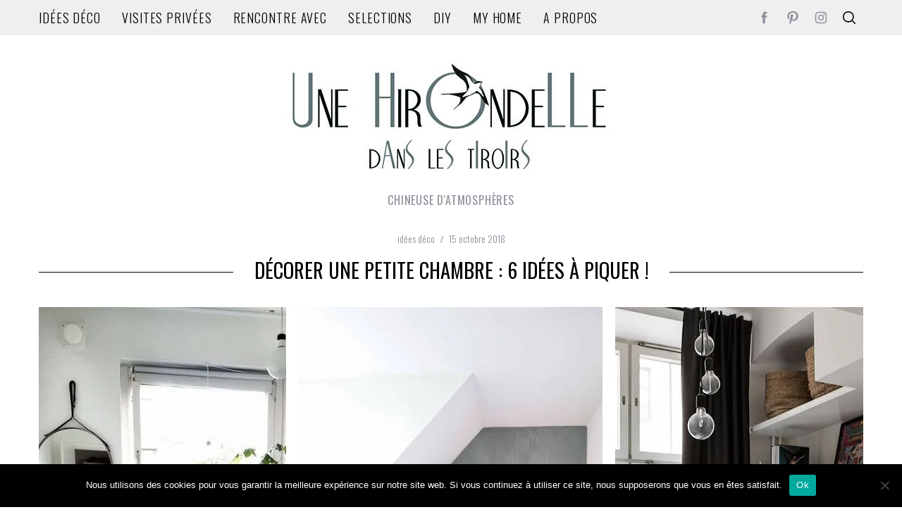

--- FILE ---
content_type: text/html; charset=UTF-8
request_url: https://www.unehirondelledanslestiroirs.fr/decorer-une-petite-chambre/
body_size: 31618
content:
<!doctype html>
<html lang="fr-FR">
<head>
    <meta charset="UTF-8">
    <meta name="viewport" content="width=device-width, minimum-scale=1">
    <meta name="theme-color" content="#000000">
    <link rel="profile" href="https://gmpg.org/xfn/11">
    <meta name='robots' content='index, follow, max-image-preview:large, max-snippet:-1, max-video-preview:-1' />

	<!-- This site is optimized with the Yoast SEO plugin v22.4 - https://yoast.com/wordpress/plugins/seo/ -->
	<title>décorer une petite chambre : 6 idées à piquer ! | Une hirondelle dans les tiroirs</title>
	<link rel="canonical" href="https://www.unehirondelledanslestiroirs.fr/decorer-une-petite-chambre/" />
	<meta property="og:locale" content="fr_FR" />
	<meta property="og:type" content="article" />
	<meta property="og:title" content="décorer une petite chambre : 6 idées à piquer ! | Une hirondelle dans les tiroirs" />
	<meta property="og:description" content="Décorer une petite chambre, un défi qui pose question en terme d&rsquo;aménagement ! Comment optimiser l&rsquo;espace, tout en le rendant cosy et agréable ? Je vous ai sélectionné 5 idées à piquer ! &nbsp; Décorer une petite chambre avec des rangements au mur Dans une petite chambre, la question du..." />
	<meta property="og:url" content="https://www.unehirondelledanslestiroirs.fr/decorer-une-petite-chambre/" />
	<meta property="og:site_name" content="Une hirondelle dans les tiroirs" />
	<meta property="article:published_time" content="2018-10-15T13:14:53+00:00" />
	<meta property="article:modified_time" content="2024-01-12T17:19:51+00:00" />
	<meta property="og:image" content="https://www.unehirondelledanslestiroirs.fr/wp-content/uploads/2018/10/decorer-petite-chambre.jpg" />
	<meta property="og:image:width" content="1170" />
	<meta property="og:image:height" content="700" />
	<meta property="og:image:type" content="image/jpeg" />
	<meta name="author" content="une hirondelle" />
	<meta name="twitter:card" content="summary_large_image" />
	<meta name="twitter:label1" content="Écrit par" />
	<meta name="twitter:data1" content="une hirondelle" />
	<meta name="twitter:label2" content="Durée de lecture estimée" />
	<meta name="twitter:data2" content="3 minutes" />
	<script type="application/ld+json" class="yoast-schema-graph">{"@context":"https://schema.org","@graph":[{"@type":"Article","@id":"https://www.unehirondelledanslestiroirs.fr/decorer-une-petite-chambre/#article","isPartOf":{"@id":"https://www.unehirondelledanslestiroirs.fr/decorer-une-petite-chambre/"},"author":{"name":"une hirondelle","@id":"https://www.unehirondelledanslestiroirs.fr/#/schema/person/e6f9e60598413a5956d3e16fde52c354"},"headline":"décorer une petite chambre : 6 idées à piquer !","datePublished":"2018-10-15T13:14:53+00:00","dateModified":"2024-01-12T17:19:51+00:00","mainEntityOfPage":{"@id":"https://www.unehirondelledanslestiroirs.fr/decorer-une-petite-chambre/"},"wordCount":519,"commentCount":2,"publisher":{"@id":"https://www.unehirondelledanslestiroirs.fr/#/schema/person/e6f9e60598413a5956d3e16fde52c354"},"image":{"@id":"https://www.unehirondelledanslestiroirs.fr/decorer-une-petite-chambre/#primaryimage"},"thumbnailUrl":"https://i0.wp.com/www.unehirondelledanslestiroirs.fr/wp-content/uploads/2018/10/decorer-petite-chambre.jpg?fit=1170%2C700&ssl=1","articleSection":["idées déco"],"inLanguage":"fr-FR","potentialAction":[{"@type":"CommentAction","name":"Comment","target":["https://www.unehirondelledanslestiroirs.fr/decorer-une-petite-chambre/#respond"]}]},{"@type":"WebPage","@id":"https://www.unehirondelledanslestiroirs.fr/decorer-une-petite-chambre/","url":"https://www.unehirondelledanslestiroirs.fr/decorer-une-petite-chambre/","name":"décorer une petite chambre : 6 idées à piquer ! | Une hirondelle dans les tiroirs","isPartOf":{"@id":"https://www.unehirondelledanslestiroirs.fr/#website"},"primaryImageOfPage":{"@id":"https://www.unehirondelledanslestiroirs.fr/decorer-une-petite-chambre/#primaryimage"},"image":{"@id":"https://www.unehirondelledanslestiroirs.fr/decorer-une-petite-chambre/#primaryimage"},"thumbnailUrl":"https://i0.wp.com/www.unehirondelledanslestiroirs.fr/wp-content/uploads/2018/10/decorer-petite-chambre.jpg?fit=1170%2C700&ssl=1","datePublished":"2018-10-15T13:14:53+00:00","dateModified":"2024-01-12T17:19:51+00:00","breadcrumb":{"@id":"https://www.unehirondelledanslestiroirs.fr/decorer-une-petite-chambre/#breadcrumb"},"inLanguage":"fr-FR","potentialAction":[{"@type":"ReadAction","target":["https://www.unehirondelledanslestiroirs.fr/decorer-une-petite-chambre/"]}]},{"@type":"ImageObject","inLanguage":"fr-FR","@id":"https://www.unehirondelledanslestiroirs.fr/decorer-une-petite-chambre/#primaryimage","url":"https://i0.wp.com/www.unehirondelledanslestiroirs.fr/wp-content/uploads/2018/10/decorer-petite-chambre.jpg?fit=1170%2C700&ssl=1","contentUrl":"https://i0.wp.com/www.unehirondelledanslestiroirs.fr/wp-content/uploads/2018/10/decorer-petite-chambre.jpg?fit=1170%2C700&ssl=1","width":1170,"height":700},{"@type":"BreadcrumbList","@id":"https://www.unehirondelledanslestiroirs.fr/decorer-une-petite-chambre/#breadcrumb","itemListElement":[{"@type":"ListItem","position":1,"name":"Accueil","item":"https://www.unehirondelledanslestiroirs.fr/"},{"@type":"ListItem","position":2,"name":"articles précédents","item":"https://www.unehirondelledanslestiroirs.fr/archive/"},{"@type":"ListItem","position":3,"name":"décorer une petite chambre : 6 idées à piquer !"}]},{"@type":"WebSite","@id":"https://www.unehirondelledanslestiroirs.fr/#website","url":"https://www.unehirondelledanslestiroirs.fr/","name":"Une hirondelle dans les tiroirs","description":"chineuse d&#039;atmosphères","publisher":{"@id":"https://www.unehirondelledanslestiroirs.fr/#/schema/person/e6f9e60598413a5956d3e16fde52c354"},"potentialAction":[{"@type":"SearchAction","target":{"@type":"EntryPoint","urlTemplate":"https://www.unehirondelledanslestiroirs.fr/?s={search_term_string}"},"query-input":"required name=search_term_string"}],"inLanguage":"fr-FR"},{"@type":["Person","Organization"],"@id":"https://www.unehirondelledanslestiroirs.fr/#/schema/person/e6f9e60598413a5956d3e16fde52c354","name":"une hirondelle","image":{"@type":"ImageObject","inLanguage":"fr-FR","@id":"https://www.unehirondelledanslestiroirs.fr/#/schema/person/image/","url":"https://secure.gravatar.com/avatar/067e4dc8400fb1443f3a981216a99ebc?s=96&d=mm&r=g","contentUrl":"https://secure.gravatar.com/avatar/067e4dc8400fb1443f3a981216a99ebc?s=96&d=mm&r=g","caption":"une hirondelle"},"logo":{"@id":"https://www.unehirondelledanslestiroirs.fr/#/schema/person/image/"}}]}</script>
	<!-- / Yoast SEO plugin. -->


<link rel='dns-prefetch' href='//www.unehirondelledanslestiroirs.fr' />
<link rel='dns-prefetch' href='//fonts.googleapis.com' />
<link rel='dns-prefetch' href='//jetpack.wordpress.com' />
<link rel='dns-prefetch' href='//s0.wp.com' />
<link rel='dns-prefetch' href='//s1.wp.com' />
<link rel='dns-prefetch' href='//s2.wp.com' />
<link rel='dns-prefetch' href='//public-api.wordpress.com' />
<link rel='dns-prefetch' href='//0.gravatar.com' />
<link rel='dns-prefetch' href='//1.gravatar.com' />
<link rel='dns-prefetch' href='//2.gravatar.com' />
<link rel='dns-prefetch' href='//c0.wp.com' />
<link rel='dns-prefetch' href='//i0.wp.com' />
<link rel='dns-prefetch' href='//i1.wp.com' />
<link rel='dns-prefetch' href='//i2.wp.com' />
<link rel='preconnect' href='https://fonts.gstatic.com' crossorigin />
<link rel="alternate" type="application/rss+xml" title="Une hirondelle dans les tiroirs &raquo; Flux" href="https://www.unehirondelledanslestiroirs.fr/feed/" />
<link rel="alternate" type="application/rss+xml" title="Une hirondelle dans les tiroirs &raquo; Flux des commentaires" href="https://www.unehirondelledanslestiroirs.fr/comments/feed/" />
<link rel="alternate" type="application/rss+xml" title="Une hirondelle dans les tiroirs &raquo; décorer une petite chambre : 6 idées à piquer ! Flux des commentaires" href="https://www.unehirondelledanslestiroirs.fr/decorer-une-petite-chambre/feed/" />
<link rel='stylesheet' id='flick-css' href='https://www.unehirondelledanslestiroirs.fr/wp-content/plugins/mailchimp/css/flick/flick.css?ver=6.5.7' type='text/css' media='all' />
<link rel='stylesheet' id='mailchimpSF_main_css-css' href='https://www.unehirondelledanslestiroirs.fr/?mcsf_action=main_css&#038;ver=6.5.7' type='text/css' media='all' />
<!--[if IE]>
<link rel='stylesheet' id='mailchimpSF_ie_css-css' href='https://www.unehirondelledanslestiroirs.fr/wp-content/plugins/mailchimp/css/ie.css?ver=6.5.7' type='text/css' media='all' />
<![endif]-->
<link rel='stylesheet' id='wp-block-library-css' href='https://c0.wp.com/c/6.5.7/wp-includes/css/dist/block-library/style.min.css' type='text/css' media='all' />
<style id='wp-block-library-inline-css' type='text/css'>
.has-text-align-justify{text-align:justify;}
</style>
<style id='classic-theme-styles-inline-css' type='text/css'>
/*! This file is auto-generated */
.wp-block-button__link{color:#fff;background-color:#32373c;border-radius:9999px;box-shadow:none;text-decoration:none;padding:calc(.667em + 2px) calc(1.333em + 2px);font-size:1.125em}.wp-block-file__button{background:#32373c;color:#fff;text-decoration:none}
</style>
<style id='global-styles-inline-css' type='text/css'>
body{--wp--preset--color--black: #000000;--wp--preset--color--cyan-bluish-gray: #abb8c3;--wp--preset--color--white: #ffffff;--wp--preset--color--pale-pink: #f78da7;--wp--preset--color--vivid-red: #cf2e2e;--wp--preset--color--luminous-vivid-orange: #ff6900;--wp--preset--color--luminous-vivid-amber: #fcb900;--wp--preset--color--light-green-cyan: #7bdcb5;--wp--preset--color--vivid-green-cyan: #00d084;--wp--preset--color--pale-cyan-blue: #8ed1fc;--wp--preset--color--vivid-cyan-blue: #0693e3;--wp--preset--color--vivid-purple: #9b51e0;--wp--preset--gradient--vivid-cyan-blue-to-vivid-purple: linear-gradient(135deg,rgba(6,147,227,1) 0%,rgb(155,81,224) 100%);--wp--preset--gradient--light-green-cyan-to-vivid-green-cyan: linear-gradient(135deg,rgb(122,220,180) 0%,rgb(0,208,130) 100%);--wp--preset--gradient--luminous-vivid-amber-to-luminous-vivid-orange: linear-gradient(135deg,rgba(252,185,0,1) 0%,rgba(255,105,0,1) 100%);--wp--preset--gradient--luminous-vivid-orange-to-vivid-red: linear-gradient(135deg,rgba(255,105,0,1) 0%,rgb(207,46,46) 100%);--wp--preset--gradient--very-light-gray-to-cyan-bluish-gray: linear-gradient(135deg,rgb(238,238,238) 0%,rgb(169,184,195) 100%);--wp--preset--gradient--cool-to-warm-spectrum: linear-gradient(135deg,rgb(74,234,220) 0%,rgb(151,120,209) 20%,rgb(207,42,186) 40%,rgb(238,44,130) 60%,rgb(251,105,98) 80%,rgb(254,248,76) 100%);--wp--preset--gradient--blush-light-purple: linear-gradient(135deg,rgb(255,206,236) 0%,rgb(152,150,240) 100%);--wp--preset--gradient--blush-bordeaux: linear-gradient(135deg,rgb(254,205,165) 0%,rgb(254,45,45) 50%,rgb(107,0,62) 100%);--wp--preset--gradient--luminous-dusk: linear-gradient(135deg,rgb(255,203,112) 0%,rgb(199,81,192) 50%,rgb(65,88,208) 100%);--wp--preset--gradient--pale-ocean: linear-gradient(135deg,rgb(255,245,203) 0%,rgb(182,227,212) 50%,rgb(51,167,181) 100%);--wp--preset--gradient--electric-grass: linear-gradient(135deg,rgb(202,248,128) 0%,rgb(113,206,126) 100%);--wp--preset--gradient--midnight: linear-gradient(135deg,rgb(2,3,129) 0%,rgb(40,116,252) 100%);--wp--preset--font-size--small: 13px;--wp--preset--font-size--medium: 20px;--wp--preset--font-size--large: 36px;--wp--preset--font-size--x-large: 42px;--wp--preset--spacing--20: 0.44rem;--wp--preset--spacing--30: 0.67rem;--wp--preset--spacing--40: 1rem;--wp--preset--spacing--50: 1.5rem;--wp--preset--spacing--60: 2.25rem;--wp--preset--spacing--70: 3.38rem;--wp--preset--spacing--80: 5.06rem;--wp--preset--shadow--natural: 6px 6px 9px rgba(0, 0, 0, 0.2);--wp--preset--shadow--deep: 12px 12px 50px rgba(0, 0, 0, 0.4);--wp--preset--shadow--sharp: 6px 6px 0px rgba(0, 0, 0, 0.2);--wp--preset--shadow--outlined: 6px 6px 0px -3px rgba(255, 255, 255, 1), 6px 6px rgba(0, 0, 0, 1);--wp--preset--shadow--crisp: 6px 6px 0px rgba(0, 0, 0, 1);}:where(.is-layout-flex){gap: 0.5em;}:where(.is-layout-grid){gap: 0.5em;}body .is-layout-flex{display: flex;}body .is-layout-flex{flex-wrap: wrap;align-items: center;}body .is-layout-flex > *{margin: 0;}body .is-layout-grid{display: grid;}body .is-layout-grid > *{margin: 0;}:where(.wp-block-columns.is-layout-flex){gap: 2em;}:where(.wp-block-columns.is-layout-grid){gap: 2em;}:where(.wp-block-post-template.is-layout-flex){gap: 1.25em;}:where(.wp-block-post-template.is-layout-grid){gap: 1.25em;}.has-black-color{color: var(--wp--preset--color--black) !important;}.has-cyan-bluish-gray-color{color: var(--wp--preset--color--cyan-bluish-gray) !important;}.has-white-color{color: var(--wp--preset--color--white) !important;}.has-pale-pink-color{color: var(--wp--preset--color--pale-pink) !important;}.has-vivid-red-color{color: var(--wp--preset--color--vivid-red) !important;}.has-luminous-vivid-orange-color{color: var(--wp--preset--color--luminous-vivid-orange) !important;}.has-luminous-vivid-amber-color{color: var(--wp--preset--color--luminous-vivid-amber) !important;}.has-light-green-cyan-color{color: var(--wp--preset--color--light-green-cyan) !important;}.has-vivid-green-cyan-color{color: var(--wp--preset--color--vivid-green-cyan) !important;}.has-pale-cyan-blue-color{color: var(--wp--preset--color--pale-cyan-blue) !important;}.has-vivid-cyan-blue-color{color: var(--wp--preset--color--vivid-cyan-blue) !important;}.has-vivid-purple-color{color: var(--wp--preset--color--vivid-purple) !important;}.has-black-background-color{background-color: var(--wp--preset--color--black) !important;}.has-cyan-bluish-gray-background-color{background-color: var(--wp--preset--color--cyan-bluish-gray) !important;}.has-white-background-color{background-color: var(--wp--preset--color--white) !important;}.has-pale-pink-background-color{background-color: var(--wp--preset--color--pale-pink) !important;}.has-vivid-red-background-color{background-color: var(--wp--preset--color--vivid-red) !important;}.has-luminous-vivid-orange-background-color{background-color: var(--wp--preset--color--luminous-vivid-orange) !important;}.has-luminous-vivid-amber-background-color{background-color: var(--wp--preset--color--luminous-vivid-amber) !important;}.has-light-green-cyan-background-color{background-color: var(--wp--preset--color--light-green-cyan) !important;}.has-vivid-green-cyan-background-color{background-color: var(--wp--preset--color--vivid-green-cyan) !important;}.has-pale-cyan-blue-background-color{background-color: var(--wp--preset--color--pale-cyan-blue) !important;}.has-vivid-cyan-blue-background-color{background-color: var(--wp--preset--color--vivid-cyan-blue) !important;}.has-vivid-purple-background-color{background-color: var(--wp--preset--color--vivid-purple) !important;}.has-black-border-color{border-color: var(--wp--preset--color--black) !important;}.has-cyan-bluish-gray-border-color{border-color: var(--wp--preset--color--cyan-bluish-gray) !important;}.has-white-border-color{border-color: var(--wp--preset--color--white) !important;}.has-pale-pink-border-color{border-color: var(--wp--preset--color--pale-pink) !important;}.has-vivid-red-border-color{border-color: var(--wp--preset--color--vivid-red) !important;}.has-luminous-vivid-orange-border-color{border-color: var(--wp--preset--color--luminous-vivid-orange) !important;}.has-luminous-vivid-amber-border-color{border-color: var(--wp--preset--color--luminous-vivid-amber) !important;}.has-light-green-cyan-border-color{border-color: var(--wp--preset--color--light-green-cyan) !important;}.has-vivid-green-cyan-border-color{border-color: var(--wp--preset--color--vivid-green-cyan) !important;}.has-pale-cyan-blue-border-color{border-color: var(--wp--preset--color--pale-cyan-blue) !important;}.has-vivid-cyan-blue-border-color{border-color: var(--wp--preset--color--vivid-cyan-blue) !important;}.has-vivid-purple-border-color{border-color: var(--wp--preset--color--vivid-purple) !important;}.has-vivid-cyan-blue-to-vivid-purple-gradient-background{background: var(--wp--preset--gradient--vivid-cyan-blue-to-vivid-purple) !important;}.has-light-green-cyan-to-vivid-green-cyan-gradient-background{background: var(--wp--preset--gradient--light-green-cyan-to-vivid-green-cyan) !important;}.has-luminous-vivid-amber-to-luminous-vivid-orange-gradient-background{background: var(--wp--preset--gradient--luminous-vivid-amber-to-luminous-vivid-orange) !important;}.has-luminous-vivid-orange-to-vivid-red-gradient-background{background: var(--wp--preset--gradient--luminous-vivid-orange-to-vivid-red) !important;}.has-very-light-gray-to-cyan-bluish-gray-gradient-background{background: var(--wp--preset--gradient--very-light-gray-to-cyan-bluish-gray) !important;}.has-cool-to-warm-spectrum-gradient-background{background: var(--wp--preset--gradient--cool-to-warm-spectrum) !important;}.has-blush-light-purple-gradient-background{background: var(--wp--preset--gradient--blush-light-purple) !important;}.has-blush-bordeaux-gradient-background{background: var(--wp--preset--gradient--blush-bordeaux) !important;}.has-luminous-dusk-gradient-background{background: var(--wp--preset--gradient--luminous-dusk) !important;}.has-pale-ocean-gradient-background{background: var(--wp--preset--gradient--pale-ocean) !important;}.has-electric-grass-gradient-background{background: var(--wp--preset--gradient--electric-grass) !important;}.has-midnight-gradient-background{background: var(--wp--preset--gradient--midnight) !important;}.has-small-font-size{font-size: var(--wp--preset--font-size--small) !important;}.has-medium-font-size{font-size: var(--wp--preset--font-size--medium) !important;}.has-large-font-size{font-size: var(--wp--preset--font-size--large) !important;}.has-x-large-font-size{font-size: var(--wp--preset--font-size--x-large) !important;}
.wp-block-button.is-style-outline .wp-block-button__link{background: transparent none;border-color: currentColor;border-width: 2px;border-style: solid;color: currentColor;padding-top: 0.667em;padding-right: 1.33em;padding-bottom: 0.667em;padding-left: 1.33em;}
.wp-block-site-logo.is-style-rounded{border-radius: 9999px;}
.wp-block-navigation a:where(:not(.wp-element-button)){color: inherit;}
:where(.wp-block-post-template.is-layout-flex){gap: 1.25em;}:where(.wp-block-post-template.is-layout-grid){gap: 1.25em;}
:where(.wp-block-columns.is-layout-flex){gap: 2em;}:where(.wp-block-columns.is-layout-grid){gap: 2em;}
.wp-block-pullquote{font-size: 1.5em;line-height: 1.6;}
</style>
<link rel='stylesheet' id='cookie-notice-front-css' href='https://www.unehirondelledanslestiroirs.fr/wp-content/plugins/cookie-notice/css/front.min.css?ver=2.5.7' type='text/css' media='all' />
<link rel='stylesheet' id='jpibfi-style-css' href='https://www.unehirondelledanslestiroirs.fr/wp-content/plugins/jquery-pin-it-button-for-images/css/client.css?ver=3.0.6' type='text/css' media='all' />
<link rel='stylesheet' id='sc-frontend-style-css' href='https://www.unehirondelledanslestiroirs.fr/wp-content/plugins/shortcodes-indep/css/frontend-style.css?ver=6.5.7' type='text/css' media='all' />
<link rel='stylesheet' id='main-style-css' href='https://www.unehirondelledanslestiroirs.fr/wp-content/themes/simplemag/style.css?ver=5.5' type='text/css' media='all' />
<link rel='stylesheet' id='rh_columns-css' href='https://www.unehirondelledanslestiroirs.fr/wp-content/plugins/visual-columns/editorplugin/css/rh_columns.css?ver=1.0.5' type='text/css' media='all' />
<link rel="preload" as="style" href="https://fonts.googleapis.com/css?family=Oswald:300,400%7CLato&#038;display=swap&#038;ver=1697657584" /><link rel="stylesheet" href="https://fonts.googleapis.com/css?family=Oswald:300,400%7CLato&#038;display=swap&#038;ver=1697657584" media="print" onload="this.media='all'"><noscript><link rel="stylesheet" href="https://fonts.googleapis.com/css?family=Oswald:300,400%7CLato&#038;display=swap&#038;ver=1697657584" /></noscript><style id='simplemag-inline-css-inline-css' type='text/css'>
:root { --site-background: #fff; --site-color: #444; --hp-sections-space: 100px; } .site-header .site-branding { max-width: 500px; } .main-menu .sub-links .active-link, .main-menu .mega-menu-item:hover .item-title a, .main-menu > ul > .sub-menu-columns > .sub-menu > .sub-links > li > a { color: #ffcc0d; } .main-menu .sub-menu-two-columns > .sub-menu > .sub-links li a:after { background-color: #ffcc0d; } .main-menu .posts-loading:after { border-top-color: #ffcc0d; border-bottom-color: #ffcc0d; } .main-menu > ul > .link-arrow > a > span:after { border-color: transparent transparent #ffcc0d; } .main-menu > ul > li > .sub-menu { border-top-color: #ffcc0d; } .sidebar .widget { border-bottom-color: #000; } .footer-sidebar .widget_rss li:after, .footer-sidebar .widget_pages li:after, .footer-sidebar .widget_nav_menu li:after, .footer-sidebar .widget_categories ul li:after, .footer-sidebar .widget_recent_entries li:after, .footer-sidebar .widget_recent_comments li:after, .widget_nav_menu li:not(:last-of-type):after { background-color: #585b61; } .entry-title, .section-title { text-transform: uppercase; } @media only screen and (min-width: 960px) { .gallery-carousel__image img { height: 580px; } } .global-sliders .entry-title, .full-width-image .title, .full-width-video .title {font-size: 18px;} @media screen and (min-width: 300px) { .global-sliders .entry-title, .full-width-image .title, .full-width-video .title { font-size: calc(18px + (42 - 18) * ((100vw - 300px) / (1600 - 300))); } } @media screen and (min-width: 1600px) { .global-sliders .entry-title, .full-width-image .title, .full-width-video .title {font-size: 42px;} }.section-title .title {font-size: 22px;} @media screen and (min-width: 300px) { .section-title .title { font-size: calc(22px + (12 - 22) * ((100vw - 300px) / (1600 - 300))); } } @media screen and (min-width: 1600px) { .section-title .title {font-size: 12px;} }.page-title .entry-title {font-size: 24px;} @media screen and (min-width: 300px) { .page-title .entry-title { font-size: calc(24px + (30 - 24) * ((100vw - 300px) / (1600 - 300))); } } @media screen and (min-width: 1600px) { .page-title .entry-title {font-size: 30px;} }.entries .entry-title {font-size: 18px;} @media screen and (min-width: 300px) { .entries .entry-title { font-size: calc(18px + (18 - 18) * ((100vw - 300px) / (1600 - 300))); } } @media screen and (min-width: 1600px) { .entries .entry-title {font-size: 18px;} }/* Custom CSS */.sidebar .widget { /*blog gris titres widget*/ .widget h3 { background-color: #EEEEEE; line-height: 42px;. } .header { padding-top: 30px; padding-bottom: 20px; } #media_image-2 { padding-bottom: 1px; margin-bottom: 1px; } img.aligncenter { margin-bottom: 10px; } .slideshow_container { height: 320px; max-width: 240px; width: 240px; margin-left: auto; margin-right: auto; }
</style>
<link rel='stylesheet' id='jetpack_css-css' href='https://www.unehirondelledanslestiroirs.fr/wp-content/plugins/jetpack_old/css/jetpack.css?ver=9.2.1' type='text/css' media='all' />
<script type="text/javascript" src="https://c0.wp.com/c/6.5.7/wp-includes/js/jquery/jquery.min.js" id="jquery-core-js"></script>
<script type="text/javascript" src="https://c0.wp.com/c/6.5.7/wp-includes/js/jquery/jquery-migrate.min.js" id="jquery-migrate-js"></script>
<script type="text/javascript" src="https://www.unehirondelledanslestiroirs.fr/wp-content/plugins/mailchimp/js/scrollTo.js?ver=1.5.8" id="jquery_scrollto-js"></script>
<script type="text/javascript" src="https://c0.wp.com/c/6.5.7/wp-includes/js/jquery/jquery.form.min.js" id="jquery-form-js"></script>
<script type="text/javascript" id="mailchimpSF_main_js-js-extra">
/* <![CDATA[ */
var mailchimpSF = {"ajax_url":"https:\/\/www.unehirondelledanslestiroirs.fr\/"};
/* ]]> */
</script>
<script type="text/javascript" src="https://www.unehirondelledanslestiroirs.fr/wp-content/plugins/mailchimp/js/mailchimp.js?ver=1.5.8" id="mailchimpSF_main_js-js"></script>
<script type="text/javascript" src="https://c0.wp.com/c/6.5.7/wp-includes/js/jquery/ui/core.min.js" id="jquery-ui-core-js"></script>
<script type="text/javascript" src="https://www.unehirondelledanslestiroirs.fr/wp-content/plugins/mailchimp/js/datepicker.js?ver=6.5.7" id="datepicker-js"></script>
<script type="text/javascript" id="cookie-notice-front-js-before">
/* <![CDATA[ */
var cnArgs = {"ajaxUrl":"https:\/\/www.unehirondelledanslestiroirs.fr\/wp-admin\/admin-ajax.php","nonce":"1ba2f63219","hideEffect":"fade","position":"bottom","onScroll":false,"onScrollOffset":100,"onClick":false,"cookieName":"cookie_notice_accepted","cookieTime":2592000,"cookieTimeRejected":2592000,"globalCookie":false,"redirection":false,"cache":false,"revokeCookies":false,"revokeCookiesOpt":"automatic"};
/* ]]> */
</script>
<script type="text/javascript" src="https://www.unehirondelledanslestiroirs.fr/wp-content/plugins/cookie-notice/js/front.min.js?ver=2.5.7" id="cookie-notice-front-js"></script>
<script async src="https://pagead2.googlesyndication.com/pagead/js/adsbygoogle.js?client=ca-pub-3808020484285585" crossorigin="anonymous"></script><link rel="https://api.w.org/" href="https://www.unehirondelledanslestiroirs.fr/wp-json/" /><link rel="alternate" type="application/json" href="https://www.unehirondelledanslestiroirs.fr/wp-json/wp/v2/posts/10245" /><link rel="EditURI" type="application/rsd+xml" title="RSD" href="https://www.unehirondelledanslestiroirs.fr/xmlrpc.php?rsd" />
<meta name="generator" content="WordPress 6.5.7" />
<link rel='shortlink' href='https://wp.me/p949jS-2Ff' />
<link rel="alternate" type="application/json+oembed" href="https://www.unehirondelledanslestiroirs.fr/wp-json/oembed/1.0/embed?url=https%3A%2F%2Fwww.unehirondelledanslestiroirs.fr%2Fdecorer-une-petite-chambre%2F" />
<link rel="alternate" type="text/xml+oembed" href="https://www.unehirondelledanslestiroirs.fr/wp-json/oembed/1.0/embed?url=https%3A%2F%2Fwww.unehirondelledanslestiroirs.fr%2Fdecorer-une-petite-chambre%2F&#038;format=xml" />
<meta name="generator" content="Redux 4.5.7" /><script async src="https://pagead2.googlesyndication.com/pagead/js/adsbygoogle.js?client=ca-pub-3808020484285585" crossorigin="anonymous"></script><style type="text/css">
	a.pinit-button.custom span {
		}

	.pinit-hover {
		opacity: 0.8 !important;
		filter: alpha(opacity=80) !important;
	}
	a.pinit-button {
	border-bottom: 0 !important;
	box-shadow: none !important;
	margin-bottom: 0 !important;
}
a.pinit-button::after {
    display: none;
}</style>
		<script type="text/javascript">
        jQuery(function($) {
            $('.date-pick').each(function() {
                var format = $(this).data('format') || 'mm/dd/yyyy';
                format = format.replace(/yyyy/i, 'yy');
                $(this).datepicker({
                    autoFocusNextInput: true,
                    constrainInput: false,
                    changeMonth: true,
                    changeYear: true,
                    beforeShow: function(input, inst) { $('#ui-datepicker-div').addClass('show'); },
                    dateFormat: format.toLowerCase(),
                });
            });
            d = new Date();
            $('.birthdate-pick').each(function() {
                var format = $(this).data('format') || 'mm/dd';
                format = format.replace(/yyyy/i, 'yy');
                $(this).datepicker({
                    autoFocusNextInput: true,
                    constrainInput: false,
                    changeMonth: true,
                    changeYear: false,
                    minDate: new Date(d.getFullYear(), 1-1, 1),
                    maxDate: new Date(d.getFullYear(), 12-1, 31),
                    beforeShow: function(input, inst) { $('#ui-datepicker-div').removeClass('show'); },
                    dateFormat: format.toLowerCase(),
                });

            });

        });
    </script>

<!-- Global site tag (gtag.js) - Google Analytics -->
<script async src="https://www.googletagmanager.com/gtag/js?id=UA-147397559-1"></script>
<script>
  window.dataLayer = window.dataLayer || [];
  function gtag(){dataLayer.push(arguments);}
  gtag('js', new Date());

  gtag('config', 'UA-44467294-1');
</script>

  <style type='text/css'>img#wpstats{display:none}</style><script type="text/javascript">
																		
</script>
<meta name="generator" content="Powered by WPBakery Page Builder - drag and drop page builder for WordPress."/>
<!--[if lte IE 9]><link rel="stylesheet" type="text/css" href="https://www.unehirondelledanslestiroirs.fr/wp-content/plugins/js_composer/assets/css/vc_lte_ie9.min.css" media="screen"><![endif]--><link rel="icon" href="https://i2.wp.com/www.unehirondelledanslestiroirs.fr/wp-content/uploads/2017/06/retina-faficon.png?fit=32%2C32&#038;ssl=1" sizes="32x32" />
<link rel="icon" href="https://i2.wp.com/www.unehirondelledanslestiroirs.fr/wp-content/uploads/2017/06/retina-faficon.png?fit=144%2C144&#038;ssl=1" sizes="192x192" />
<link rel="apple-touch-icon" href="https://i2.wp.com/www.unehirondelledanslestiroirs.fr/wp-content/uploads/2017/06/retina-faficon.png?fit=144%2C144&#038;ssl=1" />
<meta name="msapplication-TileImage" content="https://i2.wp.com/www.unehirondelledanslestiroirs.fr/wp-content/uploads/2017/06/retina-faficon.png?fit=144%2C144&#038;ssl=1" />
		<style type="text/css" id="wp-custom-css">
			.entry-content h3 {
    font-size: 22px;
    line-height: 32px;
	color : #006f73;
}

.entry-content h2 {
    font-size: 28px;
    line-height: 40px;
	color : #006f73;
}

a {
    color: #397f7f;
}
/* mouse over link */
a:hover {
  color: #b18c21;
	text-decoration: none;
}

.entry-title a {
    font-size: 1.8em;
    line-height: 1.2em;
	color: #444
}

.nav-previous a{
color: #444
}

.nav-next a{
color: #444
}

.widget_ti-about-site .social li a { 
	color : #444
}
 
@media only screen and (max-width: 960px) {
     .sidebar {
         display: none;
     }
 }
		</style>
		<style id="ti_option-dynamic-css" title="dynamic-css" class="redux-options-output">:root{--font_titles-font-family:Oswald;--font_titles-font-weight:400;--titles_size-font-size:12px;--silder_titles_size-font-size:42px;--post_item_titles_size-font-size:18px;--single_font_size-font-size:30px;--font_text-font-family:Lato;--entry_content_font-font-size:16px;--entry_content_font-line-height:28px;--main_site_color:#001a91;--secondary_site_color:#dbdbdb;--header_site_color:#ffffff;--site_top_strip_links-regular:#000000;--site_top_strip_links-hover:#397f7f;--slider_tint:#000000;--slider_tint_strength:0.1;--slider_tint_strength_hover:0.7;--footer_color:#111111;--footer_titles:#ffcc0d;--footer_text:#ffffff;--footer_links-regular:#8c919b;--footer_links-hover:#ffcc0d;}.menu, .entry-meta, .see-more, .read-more, .read-more-link, .nav-title, .related-posts-tabs li a, #submit, .copyright{font-family:Oswald;font-weight:300;font-style:normal;}.secondary-menu > ul > li{font-size:18px;}.main-menu > ul > li{font-size:18px;}.top-strip, .secondary-menu .sub-menu, .top-strip .search-form input[type="text"], .top-strip .social li ul{background-color:#efefef;}.top-strip .social li a{color:#8c919b;}.main-menu{background-color:#ffffff;}.main-menu > ul > li{color:#000;}.main-menu > ul > li:hover{color:#333;}.main-menu > ul > li > a:before{background-color:#eeeeee;}.main-menu{border-top:1px solid #000;}.main-menu{border-bottom:2px solid #000;}.main-menu .sub-menu{background-color:#000000;}.main-menu .sub-menu li, .mega-menu-posts .item-title{color:#ffffff;}.main-menu .sub-menu li:hover, .mega-menu-posts .item-title:hover{color:#ffcc0d;}.sidebar{border-top:15px none #000;border-bottom:15px none #000;border-left:15px none #000;border-right:15px none #000;}.slide-dock{background-color:#ffffff;}.slide-dock__title, .slide-dock p{color:#303030;}.slide-dock .entry-meta a, .slide-dock .entry-title{color:#000000;}.footer-border-top, .footer-sidebar .widget-area:before, .footer-sidebar .widget{border-top:1px dotted #585b61;border-bottom:1px dotted #585b61;border-left:1px dotted #585b61;border-right:1px dotted #585b61;}.full-width-sidebar{background-color:#f8f8f8;}.full-width-sidebar, .full-width-sidebar a{color:#000000;}.copyright{background-color:#000000;}.copyright, .copyright a{color:#ffffff;}.copyright{border-top:0px dotted #585b61;}</style><noscript><style type="text/css"> .wpb_animate_when_almost_visible { opacity: 1; }</style></noscript></head>

<body data-rsssl=1 class="post-template-default single single-post postid-10245 single-format-standard wp-embed-responsive cookies-not-set simplemag-5-5 ltr single-idees-deco top-strip-fixed no-main-menu layout-full wpb-js-composer js-comp-ver-5.7 vc_responsive">

    <section class="no-print top-strip">

        
        <div class="wrapper">

            <div id="mobile-menu-reveal" class="icon-button mobile-menu-reveal"><i class="hamburger-icon"></i></div>

            
            
        <nav class="secondary-menu" role="navigation" aria-label="Secondary Menu"><ul id="secondary_menu" class="menu"><li id="menu-item-14935" class="menu-item menu-item-type-taxonomy menu-item-object-category current-post-ancestor current-menu-parent current-post-parent menu-item-14935"><a href="https://www.unehirondelledanslestiroirs.fr/category/idees-deco/">idées déco</a></li>
<li id="menu-item-14936" class="menu-item menu-item-type-taxonomy menu-item-object-category menu-item-14936"><a href="https://www.unehirondelledanslestiroirs.fr/category/visites-privees/">Visites privées</a></li>
<li id="menu-item-6163" class="menu-item menu-item-type-taxonomy menu-item-object-category menu-item-6163"><a href="https://www.unehirondelledanslestiroirs.fr/category/visites-privees/rencontre-avec/">rencontre avec</a></li>
<li id="menu-item-1609" class="menu-item menu-item-type-taxonomy menu-item-object-category menu-item-1609"><a href="https://www.unehirondelledanslestiroirs.fr/category/selections/">Selections</a></li>
<li id="menu-item-1610" class="menu-item menu-item-type-taxonomy menu-item-object-category menu-item-has-children menu-item-1610"><a href="https://www.unehirondelledanslestiroirs.fr/category/do-it-yourself/">DIY</a>
<ul class="sub-menu">
	<li id="menu-item-17465" class="menu-item menu-item-type-taxonomy menu-item-object-category menu-item-17465"><a href="https://www.unehirondelledanslestiroirs.fr/category/do-it-yourself/lampes/">Lampes</a></li>
	<li id="menu-item-17920" class="menu-item menu-item-type-taxonomy menu-item-object-category menu-item-17920"><a href="https://www.unehirondelledanslestiroirs.fr/category/do-it-yourself/exterieur/">extérieur</a></li>
	<li id="menu-item-17464" class="menu-item menu-item-type-taxonomy menu-item-object-category menu-item-17464"><a target="_blank" rel="noopener" href="https://www.unehirondelledanslestiroirs.fr/category/do-it-yourself/renover-des-meubles/">rénover des meubles</a></li>
</ul>
</li>
<li id="menu-item-6149" class="menu-item menu-item-type-taxonomy menu-item-object-category menu-item-6149"><a href="https://www.unehirondelledanslestiroirs.fr/category/my-home/">my home</a></li>
<li id="menu-item-7771" class="menu-item menu-item-type-post_type menu-item-object-page menu-item-7771"><a href="https://www.unehirondelledanslestiroirs.fr/?page_id=7768">A propos</a></li>
</ul></nav>
            
                <div class="right-side">

                    <ul class="social">
		<li><a href="#" class="social-share-link"><svg class="sm-svg-icon icon-share" width="22" height="22" aria-hidden="true" role="img" focusable="false" xmlns="http://www.w3.org/2000/svg" viewBox="0 0 1792 1792"><path d="M1792 640q0 26-19 45l-512 512q-19 19-45 19t-45-19-19-45V896H928q-98 0-175.5 6t-154 21.5-133 42.5-105.5 69.5-80 101-48.5 138.5-17.5 181q0 55 5 123 0 6 2.5 23.5t2.5 26.5q0 15-8.5 25t-23.5 10q-16 0-28-17-7-9-13-22t-13.5-30-10.5-24Q0 1286 0 1120q0-199 53-333 162-403 875-403h224V128q0-26 19-45t45-19 45 19l512 512q19 19 19 45z"></path></svg></a>
			<ul><li><a href="https://www.facebook.com/unehirondelledanslestiroirs/" class="link-facebook" target="_blank"><svg class="sm-svg-icon icon-facebook" width="22" height="22" aria-hidden="true" role="img" focusable="false" viewBox="0 0 24 24" version="1.1" xmlns="http://www.w3.org/2000/svg" xmlns:xlink="http://www.w3.org/1999/xlink"><path d="M15.717 8.828h-2.848V6.96c0-.701.465-.865.792-.865h2.01V3.011L12.903 3C9.83 3 9.131 5.3 9.131 6.773v2.055H7.353v3.179h1.778V21h3.738v-8.993h2.522l.326-3.179z"/></svg></a></li><li><a href="https://fr.pinterest.com/UHDLT/" class="link-pinterest" target="_blank"><svg class="sm-svg-icon icon-pinterest" width="22" height="22" aria-hidden="true" role="img" focusable="false" viewBox="0 0 24 24" version="1.1" xmlns="http://www.w3.org/2000/svg" xmlns:xlink="http://www.w3.org/1999/xlink"><path d="M12.289,2C6.617,2,3.606,5.648,3.606,9.622c0,1.846,1.025,4.146,2.666,4.878c0.25,0.111,0.381,0.063,0.439-0.169 c0.044-0.175,0.267-1.029,0.365-1.428c0.032-0.128,0.017-0.237-0.091-0.362C6.445,11.911,6.01,10.75,6.01,9.668 c0-2.777,2.194-5.464,5.933-5.464c3.23,0,5.49,2.108,5.49,5.122c0,3.407-1.794,5.768-4.13,5.768c-1.291,0-2.257-1.021-1.948-2.277 c0.372-1.495,1.089-3.112,1.089-4.191c0-0.967-0.542-1.775-1.663-1.775c-1.319,0-2.379,1.309-2.379,3.059 c0,1.115,0.394,1.869,0.394,1.869s-1.302,5.279-1.54,6.261c-0.405,1.666,0.053,4.368,0.094,4.604 c0.021,0.126,0.167,0.169,0.25,0.063c0.129-0.165,1.699-2.419,2.142-4.051c0.158-0.59,0.817-2.995,0.817-2.995 c0.43,0.784,1.681,1.446,3.013,1.446c3.963,0,6.822-3.494,6.822-7.833C20.394,5.112,16.849,2,12.289,2"></path></svg></a></li><li><a href="https://www.instagram.com/unehirondelledanslestiroirs/" class="link-instagram" target="_blank"><svg class="sm-svg-icon icon-instagram" width="22" height="22" aria-hidden="true" role="img" focusable="false" viewBox="0 0 24 24" version="1.1" xmlns="http://www.w3.org/2000/svg" xmlns:xlink="http://www.w3.org/1999/xlink"><path d="M12,4.622c2.403,0,2.688,0.009,3.637,0.052c0.877,0.04,1.354,0.187,1.671,0.31c0.42,0.163,0.72,0.358,1.035,0.673 c0.315,0.315,0.51,0.615,0.673,1.035c0.123,0.317,0.27,0.794,0.31,1.671c0.043,0.949,0.052,1.234,0.052,3.637 s-0.009,2.688-0.052,3.637c-0.04,0.877-0.187,1.354-0.31,1.671c-0.163,0.42-0.358,0.72-0.673,1.035 c-0.315,0.315-0.615,0.51-1.035,0.673c-0.317,0.123-0.794,0.27-1.671,0.31c-0.949,0.043-1.233,0.052-3.637,0.052 s-2.688-0.009-3.637-0.052c-0.877-0.04-1.354-0.187-1.671-0.31c-0.42-0.163-0.72-0.358-1.035-0.673 c-0.315-0.315-0.51-0.615-0.673-1.035c-0.123-0.317-0.27-0.794-0.31-1.671C4.631,14.688,4.622,14.403,4.622,12 s0.009-2.688,0.052-3.637c0.04-0.877,0.187-1.354,0.31-1.671c0.163-0.42,0.358-0.72,0.673-1.035 c0.315-0.315,0.615-0.51,1.035-0.673c0.317-0.123,0.794-0.27,1.671-0.31C9.312,4.631,9.597,4.622,12,4.622 M12,3 C9.556,3,9.249,3.01,8.289,3.054C7.331,3.098,6.677,3.25,6.105,3.472C5.513,3.702,5.011,4.01,4.511,4.511 c-0.5,0.5-0.808,1.002-1.038,1.594C3.25,6.677,3.098,7.331,3.054,8.289C3.01,9.249,3,9.556,3,12c0,2.444,0.01,2.751,0.054,3.711 c0.044,0.958,0.196,1.612,0.418,2.185c0.23,0.592,0.538,1.094,1.038,1.594c0.5,0.5,1.002,0.808,1.594,1.038 c0.572,0.222,1.227,0.375,2.185,0.418C9.249,20.99,9.556,21,12,21s2.751-0.01,3.711-0.054c0.958-0.044,1.612-0.196,2.185-0.418 c0.592-0.23,1.094-0.538,1.594-1.038c0.5-0.5,0.808-1.002,1.038-1.594c0.222-0.572,0.375-1.227,0.418-2.185 C20.99,14.751,21,14.444,21,12s-0.01-2.751-0.054-3.711c-0.044-0.958-0.196-1.612-0.418-2.185c-0.23-0.592-0.538-1.094-1.038-1.594 c-0.5-0.5-1.002-0.808-1.594-1.038c-0.572-0.222-1.227-0.375-2.185-0.418C14.751,3.01,14.444,3,12,3L12,3z M12,7.378 c-2.552,0-4.622,2.069-4.622,4.622S9.448,16.622,12,16.622s4.622-2.069,4.622-4.622S14.552,7.378,12,7.378z M12,15 c-1.657,0-3-1.343-3-3s1.343-3,3-3s3,1.343,3,3S13.657,15,12,15z M16.804,6.116c-0.596,0-1.08,0.484-1.08,1.08 s0.484,1.08,1.08,1.08c0.596,0,1.08-0.484,1.08-1.08S17.401,6.116,16.804,6.116z"></path></svg></a></li>		</ul>
		</li>
	</ul>
                    <div id="search-reveal" class="icon-button search-reveal"><svg class="sm-svg-icon icon-search" width="18" height="18" aria-hidden="true" role="img" xmlns="http://www.w3.org/2000/svg" viewBox="0 0 24 24"><path d="M0 10.498c0 5.786 4.711 10.498 10.497 10.498 2.514 0 4.819-.882 6.627-2.362l8.364 8.365L27 25.489l-8.366-8.365a10.4189 10.4189 0 0 0 2.361-6.626C20.995 4.712 16.284 0 10.497 0 4.711 0 0 4.712 0 10.498zm2.099 0c0-4.65 3.748-8.398 8.398-8.398 4.651 0 8.398 3.748 8.398 8.398 0 4.651-3.747 8.398-8.398 8.398-4.65 0-8.398-3.747-8.398-8.398z"></path></svg></div>
                    
                </div>

            
        </div><!-- .wrapper -->

    </section><!-- .top-strip -->



        <header id="masthead" class="site-header" role="banner" class="clearfix">
        <div id="branding" class="anmtd">
            <div class="wrapper">
            
<div class="header-row header-default">
    <a href="https://www.unehirondelledanslestiroirs.fr" class="site-branding" rel="home"><img class="site-logo" src="https://www.unehirondelledanslestiroirs.fr/wp-content/uploads/2017/06/header_500px_long-PNG.png" alt="Une hirondelle dans les tiroirs - chineuse d&#039;atmosphères" width="500" height="185" /></a>
        <span class="tagline">chineuse d&#039;atmosphères</span>
    </div><!-- .header-default -->            </div><!-- .wrapper -->
        </div><!-- #branding -->
    </header><!-- #masthead -->
    
    
    
    <main id="content" class="site-content anmtd" role="main">

    
        <div id="post-10245" class="post-10245 post type-post status-publish format-standard has-post-thumbnail hentry category-idees-deco">

            
        <header class="entry-header page-header">
            <div class="wrapper">

                <div class="entry-meta"><span class="entry-category"><a href="https://www.unehirondelledanslestiroirs.fr/category/idees-deco/" rel="category tag">idées déco</a></span><time class="entry-date published" datetime="2018-10-15T15:14:53+02:00">15 octobre 2018</time><time class="updated" datetime="2024-01-12T19:19:51+02:00">&lt;12 janvier 2024</time></div>
                <div class="page-title single-title title-with-sep">
                    <h1 class="entry-title">décorer une petite chambre : 6 idées à piquer !</h1>
                </div>

                
            </div>
        </header>


    
            
            <div class="entry-media full-width-media">
                
	
		<figure class="base-image">

            <input class="jpibfi" type="hidden"><img width="1170" height="700" src="https://i0.wp.com/www.unehirondelledanslestiroirs.fr/wp-content/uploads/2018/10/decorer-petite-chambre.jpg?fit=1170%2C700&amp;ssl=1" class="attachment-big-size size-big-size wp-post-image" alt="" decoding="async" fetchpriority="high" srcset="https://i0.wp.com/www.unehirondelledanslestiroirs.fr/wp-content/uploads/2018/10/decorer-petite-chambre.jpg?w=1170&amp;ssl=1 1170w, https://i0.wp.com/www.unehirondelledanslestiroirs.fr/wp-content/uploads/2018/10/decorer-petite-chambre.jpg?resize=400%2C239&amp;ssl=1 400w, https://i0.wp.com/www.unehirondelledanslestiroirs.fr/wp-content/uploads/2018/10/decorer-petite-chambre.jpg?resize=768%2C459&amp;ssl=1 768w, https://i0.wp.com/www.unehirondelledanslestiroirs.fr/wp-content/uploads/2018/10/decorer-petite-chambre.jpg?resize=1024%2C613&amp;ssl=1 1024w, https://i0.wp.com/www.unehirondelledanslestiroirs.fr/wp-content/uploads/2018/10/decorer-petite-chambre.jpg?resize=370%2C221&amp;ssl=1 370w, https://i0.wp.com/www.unehirondelledanslestiroirs.fr/wp-content/uploads/2018/10/decorer-petite-chambre.jpg?resize=570%2C341&amp;ssl=1 570w, https://i0.wp.com/www.unehirondelledanslestiroirs.fr/wp-content/uploads/2018/10/decorer-petite-chambre.jpg?resize=770%2C461&amp;ssl=1 770w, https://i0.wp.com/www.unehirondelledanslestiroirs.fr/wp-content/uploads/2018/10/decorer-petite-chambre.jpg?resize=969%2C580&amp;ssl=1 969w" sizes="(max-width: 1170px) 100vw, 1170px" data-attachment-id="10334" data-permalink="https://www.unehirondelledanslestiroirs.fr/decorer-une-petite-chambre/decorer-petite-chambre/" data-orig-file="https://i0.wp.com/www.unehirondelledanslestiroirs.fr/wp-content/uploads/2018/10/decorer-petite-chambre.jpg?fit=1170%2C700&amp;ssl=1" data-orig-size="1170,700" data-comments-opened="1" data-image-meta="{&quot;aperture&quot;:&quot;0&quot;,&quot;credit&quot;:&quot;&quot;,&quot;camera&quot;:&quot;&quot;,&quot;caption&quot;:&quot;&quot;,&quot;created_timestamp&quot;:&quot;0&quot;,&quot;copyright&quot;:&quot;&quot;,&quot;focal_length&quot;:&quot;0&quot;,&quot;iso&quot;:&quot;0&quot;,&quot;shutter_speed&quot;:&quot;0&quot;,&quot;title&quot;:&quot;&quot;,&quot;orientation&quot;:&quot;1&quot;}" data-image-title="decorer-petite-chambre" data-image-description="" data-medium-file="https://i0.wp.com/www.unehirondelledanslestiroirs.fr/wp-content/uploads/2018/10/decorer-petite-chambre.jpg?fit=400%2C239&amp;ssl=1" data-large-file="https://i0.wp.com/www.unehirondelledanslestiroirs.fr/wp-content/uploads/2018/10/decorer-petite-chambre.jpg?fit=770%2C461&amp;ssl=1" data-jpibfi-post-excerpt="" data-jpibfi-post-url="https://www.unehirondelledanslestiroirs.fr/decorer-une-petite-chambre/" data-jpibfi-post-title="décorer une petite chambre : 6 idées à piquer !" data-jpibfi-src="https://i0.wp.com/www.unehirondelledanslestiroirs.fr/wp-content/uploads/2018/10/decorer-petite-chambre.jpg?fit=1170%2C700&amp;ssl=1" >
            		</figure>

	            </div>

        
            <div class="wrapper">
                <div class="grids">

                            <div class="grid-8 column-1 content-with-sidebar">
            
                    

                    

                    
        <div class="advertisement">

            																								
        </div><!-- .advertisment -->

    

                    

                    
                    
                    <article class="clearfix post-has-dropcap single-box entry-content">
                        <input class="jpibfi" type="hidden"><p style="text-align: justify;">Décorer une petite chambre, un défi qui pose question en terme d&rsquo;aménagement ! Comment optimiser l&rsquo;espace, tout en le rendant cosy et agréable ? Je vous ai sélectionné 5 idées à piquer !</p>
<p>&nbsp;</p>
<h3 style="text-align: center;">Décorer une petite chambre avec des rangements au mur</h3>
<p style="text-align: justify;">Dans une petite chambre, la question du rangement est souvent épineuse. Si vous en manquez, je vous propose de les disposer au mur pour résoudre le problème de la surface réduite au sol. Étagères ouvertes ou rangements fermés, ils ornent la tête de lit et peuvent devenir un véritable atout déco !</p>
<div data-carousel-extra='{"blog_id":1,"permalink":"https:\/\/www.unehirondelledanslestiroirs.fr\/decorer-une-petite-chambre\/"}' class="tiled-gallery type-rectangular" data-original-width="770"><div class="gallery-row" style="width: 765px; height: 568px;"><div class="gallery-group images-1" style="width: 383px; height: 572px;"><div class="tiled-gallery-item tiled-gallery-item-large"><a href="https://www.unehirondelledanslestiroirs.fr/decorer-une-petite-chambre/decorer-petite-chambre-7/"><img decoding="async" data-attachment-id="10317" data-orig-file="https://www.unehirondelledanslestiroirs.fr/wp-content/uploads/2018/10/decorer-petite-chambre-7.jpg" data-orig-size="474,711" data-comments-opened="1" data-image-meta="{&quot;aperture&quot;:&quot;0&quot;,&quot;credit&quot;:&quot;&quot;,&quot;camera&quot;:&quot;&quot;,&quot;caption&quot;:&quot;&quot;,&quot;created_timestamp&quot;:&quot;0&quot;,&quot;copyright&quot;:&quot;&quot;,&quot;focal_length&quot;:&quot;0&quot;,&quot;iso&quot;:&quot;0&quot;,&quot;shutter_speed&quot;:&quot;0&quot;,&quot;title&quot;:&quot;&quot;,&quot;orientation&quot;:&quot;0&quot;}" data-image-title="decorer-petite-chambre- (7)" data-image-description="" data-medium-file="https://i0.wp.com/www.unehirondelledanslestiroirs.fr/wp-content/uploads/2018/10/decorer-petite-chambre-7.jpg?fit=267%2C400&#038;ssl=1" data-large-file="https://i0.wp.com/www.unehirondelledanslestiroirs.fr/wp-content/uploads/2018/10/decorer-petite-chambre-7.jpg?fit=474%2C711&#038;ssl=1" src="https://i0.wp.com/www.unehirondelledanslestiroirs.fr/wp-content/uploads/2018/10/decorer-petite-chambre-7-379x568.jpg" width="379" height="568" align="left" title="decorer-petite-chambre- (7)" /></a></div></div><div class="gallery-group images-1" style="width: 382px; height: 572px;"><div class="tiled-gallery-item tiled-gallery-item-large"><a href="https://www.unehirondelledanslestiroirs.fr/decorer-une-petite-chambre/decorer-petite-chambre-10/"><img decoding="async" data-attachment-id="10318" data-orig-file="https://www.unehirondelledanslestiroirs.fr/wp-content/uploads/2018/10/decorer-petite-chambre-10.jpg" data-orig-size="564,846" data-comments-opened="1" data-image-meta="{&quot;aperture&quot;:&quot;0&quot;,&quot;credit&quot;:&quot;&quot;,&quot;camera&quot;:&quot;&quot;,&quot;caption&quot;:&quot;&quot;,&quot;created_timestamp&quot;:&quot;0&quot;,&quot;copyright&quot;:&quot;&quot;,&quot;focal_length&quot;:&quot;0&quot;,&quot;iso&quot;:&quot;0&quot;,&quot;shutter_speed&quot;:&quot;0&quot;,&quot;title&quot;:&quot;&quot;,&quot;orientation&quot;:&quot;0&quot;}" data-image-title="decorer-petite-chambre- (10)" data-image-description="" data-medium-file="https://i0.wp.com/www.unehirondelledanslestiroirs.fr/wp-content/uploads/2018/10/decorer-petite-chambre-10.jpg?fit=267%2C400&#038;ssl=1" data-large-file="https://i0.wp.com/www.unehirondelledanslestiroirs.fr/wp-content/uploads/2018/10/decorer-petite-chambre-10.jpg?fit=564%2C846&#038;ssl=1" src="https://i0.wp.com/www.unehirondelledanslestiroirs.fr/wp-content/uploads/2018/10/decorer-petite-chambre-10-378x568.jpg" width="378" height="568" align="left" title="decorer-petite-chambre- (10)" /></a></div></div></div></div>
<p style="text-align: center;"><em>sources :<a href="http://www.cotemaison.fr/avant-apres/diaporama/appartement-paris-19-renovation-sur-mesure_29295.html#IlDCl7htuCMqy0mw.32"> 1</a>/<a href="https://www.myscandinavianhome.com/2018/02/a-small-swedish-space-thats-big-on.html">2</a></em></p>
<p>&nbsp;</p>
<h3 style="text-align: center;">Décorer une petite chambre : opter pour le minimalisme</h3>
<p style="text-align: justify;">Si vous pouvez loger les rangements dans une autre pièce, pourquoi ne pas décorer une petite chambre de façon minimaliste ? Un lit, deux tables de chevets, un peu de déco, et rien d&rsquo;autre ! Pour que cela soit réussi, on mise sur des éléments de déco cosy, des coussins, du joli linge de lit, un tapis ou encore un miroir.</p>
<div data-carousel-extra='{"blog_id":1,"permalink":"https:\/\/www.unehirondelledanslestiroirs.fr\/decorer-une-petite-chambre\/"}' class="tiled-gallery type-rectangular" data-original-width="770"><div class="gallery-row" style="width: 765px; height: 499px;"><div class="gallery-group images-1" style="width: 387px; height: 503px;"><div class="tiled-gallery-item tiled-gallery-item-large"><a href="https://www.unehirondelledanslestiroirs.fr/decorer-une-petite-chambre/decorer-petite-chambre-8/"><img loading="lazy" decoding="async" data-attachment-id="10319" data-orig-file="https://www.unehirondelledanslestiroirs.fr/wp-content/uploads/2018/10/decorer-petite-chambre-8.jpg" data-orig-size="564,735" data-comments-opened="1" data-image-meta="{&quot;aperture&quot;:&quot;0&quot;,&quot;credit&quot;:&quot;&quot;,&quot;camera&quot;:&quot;&quot;,&quot;caption&quot;:&quot;&quot;,&quot;created_timestamp&quot;:&quot;0&quot;,&quot;copyright&quot;:&quot;&quot;,&quot;focal_length&quot;:&quot;0&quot;,&quot;iso&quot;:&quot;0&quot;,&quot;shutter_speed&quot;:&quot;0&quot;,&quot;title&quot;:&quot;&quot;,&quot;orientation&quot;:&quot;0&quot;}" data-image-title="decorer-petite-chambre- (8)" data-image-description="" data-medium-file="https://i1.wp.com/www.unehirondelledanslestiroirs.fr/wp-content/uploads/2018/10/decorer-petite-chambre-8.jpg?fit=307%2C400&#038;ssl=1" data-large-file="https://i1.wp.com/www.unehirondelledanslestiroirs.fr/wp-content/uploads/2018/10/decorer-petite-chambre-8.jpg?fit=564%2C735&#038;ssl=1" src="https://i1.wp.com/www.unehirondelledanslestiroirs.fr/wp-content/uploads/2018/10/decorer-petite-chambre-8-383x499.jpg" width="383" height="499" align="left" title="decorer-petite-chambre- (8)" /></a></div></div><div class="gallery-group images-1" style="width: 378px; height: 503px;"><div class="tiled-gallery-item tiled-gallery-item-large"><a href="https://www.unehirondelledanslestiroirs.fr/decorer-une-petite-chambre/decorer-petite-chambre-9/"><img loading="lazy" decoding="async" data-attachment-id="10320" data-orig-file="https://www.unehirondelledanslestiroirs.fr/wp-content/uploads/2018/10/decorer-petite-chambre-9.jpg" data-orig-size="564,752" data-comments-opened="1" data-image-meta="{&quot;aperture&quot;:&quot;0&quot;,&quot;credit&quot;:&quot;&quot;,&quot;camera&quot;:&quot;&quot;,&quot;caption&quot;:&quot;&quot;,&quot;created_timestamp&quot;:&quot;0&quot;,&quot;copyright&quot;:&quot;&quot;,&quot;focal_length&quot;:&quot;0&quot;,&quot;iso&quot;:&quot;0&quot;,&quot;shutter_speed&quot;:&quot;0&quot;,&quot;title&quot;:&quot;&quot;,&quot;orientation&quot;:&quot;0&quot;}" data-image-title="decorer-petite-chambre- (9)" data-image-description="" data-medium-file="https://i1.wp.com/www.unehirondelledanslestiroirs.fr/wp-content/uploads/2018/10/decorer-petite-chambre-9.jpg?fit=300%2C400&#038;ssl=1" data-large-file="https://i1.wp.com/www.unehirondelledanslestiroirs.fr/wp-content/uploads/2018/10/decorer-petite-chambre-9.jpg?fit=564%2C752&#038;ssl=1" src="https://i1.wp.com/www.unehirondelledanslestiroirs.fr/wp-content/uploads/2018/10/decorer-petite-chambre-9-374x499.jpg" width="374" height="499" align="left" title="decorer-petite-chambre- (9)" /></a></div></div></div></div>
<p style="text-align: center;"><em>sources :<a href="http://www.cotemaison.fr/chambre-et-bureau/amenagement-petite-chambre-astuces-et-idees-deco_27162.html"> 1</a>/<a href="http://lm-living.be/deco-la-recette-pour-une-chambre-epuree/">2</a></em></p>
<p>&nbsp;</p>
<h3 style="text-align: center;">Décorer une petite chambre avec un lit surélevé</h3>
<p style="text-align: justify;">Comment loger un dressing dans une petite chambre ? La solution est peut-être le lit surélevé ! Véritable atout grain de place, on peut opter pour le lit à caisson ou le lit mezzanine. Une astuce à retenir si vous devez loger de nombreux rangements dans un petit espace !</p>
<div data-carousel-extra='{"blog_id":1,"permalink":"https:\/\/www.unehirondelledanslestiroirs.fr\/decorer-une-petite-chambre\/"}' class="tiled-gallery type-rectangular" data-original-width="770"><div class="gallery-row" style="width: 765px; height: 350px;"><div class="gallery-group images-1" style="width: 521px; height: 354px;"><div class="tiled-gallery-item tiled-gallery-item-large"><a href="https://www.unehirondelledanslestiroirs.fr/decorer-une-petite-chambre/decorer-petite-chambre-6/"><img loading="lazy" decoding="async" data-attachment-id="10322" data-orig-file="https://www.unehirondelledanslestiroirs.fr/wp-content/uploads/2018/10/decorer-petite-chambre-6.jpg" data-orig-size="564,381" data-comments-opened="1" data-image-meta="{&quot;aperture&quot;:&quot;0&quot;,&quot;credit&quot;:&quot;&quot;,&quot;camera&quot;:&quot;&quot;,&quot;caption&quot;:&quot;&quot;,&quot;created_timestamp&quot;:&quot;0&quot;,&quot;copyright&quot;:&quot;&quot;,&quot;focal_length&quot;:&quot;0&quot;,&quot;iso&quot;:&quot;0&quot;,&quot;shutter_speed&quot;:&quot;0&quot;,&quot;title&quot;:&quot;&quot;,&quot;orientation&quot;:&quot;0&quot;}" data-image-title="decorer-petite-chambre- (6)" data-image-description="" data-medium-file="https://i2.wp.com/www.unehirondelledanslestiroirs.fr/wp-content/uploads/2018/10/decorer-petite-chambre-6.jpg?fit=400%2C270&#038;ssl=1" data-large-file="https://i2.wp.com/www.unehirondelledanslestiroirs.fr/wp-content/uploads/2018/10/decorer-petite-chambre-6.jpg?fit=564%2C381&#038;ssl=1" src="https://i2.wp.com/www.unehirondelledanslestiroirs.fr/wp-content/uploads/2018/10/decorer-petite-chambre-6-517x350.jpg" width="517" height="350" align="left" title="decorer-petite-chambre- (6)" /></a></div></div><div class="gallery-group images-1" style="width: 244px; height: 354px;"><div class="tiled-gallery-item tiled-gallery-item-small"><a href="https://www.unehirondelledanslestiroirs.fr/decorer-une-petite-chambre/decorer-petite-chambre-12/"><img loading="lazy" decoding="async" data-attachment-id="10321" data-orig-file="https://www.unehirondelledanslestiroirs.fr/wp-content/uploads/2018/10/decorer-petite-chambre-12.jpg" data-orig-size="564,823" data-comments-opened="1" data-image-meta="{&quot;aperture&quot;:&quot;0&quot;,&quot;credit&quot;:&quot;&quot;,&quot;camera&quot;:&quot;&quot;,&quot;caption&quot;:&quot;&quot;,&quot;created_timestamp&quot;:&quot;0&quot;,&quot;copyright&quot;:&quot;&quot;,&quot;focal_length&quot;:&quot;0&quot;,&quot;iso&quot;:&quot;0&quot;,&quot;shutter_speed&quot;:&quot;0&quot;,&quot;title&quot;:&quot;&quot;,&quot;orientation&quot;:&quot;0&quot;}" data-image-title="decorer-petite-chambre-12" data-image-description="" data-medium-file="https://i2.wp.com/www.unehirondelledanslestiroirs.fr/wp-content/uploads/2018/10/decorer-petite-chambre-12.jpg?fit=274%2C400&#038;ssl=1" data-large-file="https://i2.wp.com/www.unehirondelledanslestiroirs.fr/wp-content/uploads/2018/10/decorer-petite-chambre-12.jpg?fit=564%2C823&#038;ssl=1" src="https://i2.wp.com/www.unehirondelledanslestiroirs.fr/wp-content/uploads/2018/10/decorer-petite-chambre-12-240x350.jpg" width="240" height="350" align="left" title="decorer-petite-chambre-12" /></a></div></div></div></div>
<p style="text-align: center;"><em>sources :<a href="https://www.bloglovin.com/"> 1</a>/<a href="https://www.popsugar.co.uk/gdpr-consent?destination=https%3A%2F%2Fwww.popsugar.co.uk%2F">2</a></em></p>
<p>&nbsp;</p>
<h3 style="text-align: center;">Décorer une petite chambre tout en longueur</h3>
<p style="text-align: justify;">Décorer une petite chambre tout en longueur n&rsquo;est pas chose aisée. La question principale concerne la disposition du lit. 2 solutions s&rsquo;offrent à vous :<br />
&#8211; Coller le lit contre un des murs, comme sur la deuxième photo, pour dégager suffisamment d&rsquo;espace de circulation.<br />
&#8211; Installer le lit dans le sens de la largeur de la chambre. Une disposition peu conventionnelle mais qui offre pourtant plusieurs avantages, notamment celui de rééquilibrer les volumes de la pièce.</p>
<div data-carousel-extra='{"blog_id":1,"permalink":"https:\/\/www.unehirondelledanslestiroirs.fr\/decorer-une-petite-chambre\/"}' class="tiled-gallery type-rectangular" data-original-width="770"><div class="gallery-row" style="width: 765px; height: 533px;"><div class="gallery-group images-1" style="width: 361px; height: 537px;"><div class="tiled-gallery-item tiled-gallery-item-large"><a href="https://www.unehirondelledanslestiroirs.fr/decorer-une-petite-chambre/decorer-petite-chambre-3/"><img loading="lazy" decoding="async" data-attachment-id="10324" data-orig-file="https://www.unehirondelledanslestiroirs.fr/wp-content/uploads/2018/10/decorer-petite-chambre-3.jpg" data-orig-size="458,684" data-comments-opened="1" data-image-meta="{&quot;aperture&quot;:&quot;0&quot;,&quot;credit&quot;:&quot;anne naumann&quot;,&quot;camera&quot;:&quot;&quot;,&quot;caption&quot;:&quot;&quot;,&quot;created_timestamp&quot;:&quot;0&quot;,&quot;copyright&quot;:&quot;\u00a9 anne naumann&quot;,&quot;focal_length&quot;:&quot;0&quot;,&quot;iso&quot;:&quot;0&quot;,&quot;shutter_speed&quot;:&quot;0&quot;,&quot;title&quot;:&quot;&quot;,&quot;orientation&quot;:&quot;0&quot;}" data-image-title="decorer-petite-chambre- (3)" data-image-description="" data-medium-file="https://i2.wp.com/www.unehirondelledanslestiroirs.fr/wp-content/uploads/2018/10/decorer-petite-chambre-3.jpg?fit=268%2C400&#038;ssl=1" data-large-file="https://i2.wp.com/www.unehirondelledanslestiroirs.fr/wp-content/uploads/2018/10/decorer-petite-chambre-3.jpg?fit=458%2C684&#038;ssl=1" src="https://i2.wp.com/www.unehirondelledanslestiroirs.fr/wp-content/uploads/2018/10/decorer-petite-chambre-3-357x533.jpg" width="357" height="533" align="left" title="decorer-petite-chambre- (3)" /></a></div></div><div class="gallery-group images-1" style="width: 404px; height: 537px;"><div class="tiled-gallery-item tiled-gallery-item-large"><a href="https://www.unehirondelledanslestiroirs.fr/decorer-une-petite-chambre/decorer-petite-chambre-4/"><img loading="lazy" decoding="async" data-attachment-id="10323" data-orig-file="https://www.unehirondelledanslestiroirs.fr/wp-content/uploads/2018/10/decorer-petite-chambre-4.jpg" data-orig-size="564,751" data-comments-opened="1" data-image-meta="{&quot;aperture&quot;:&quot;0&quot;,&quot;credit&quot;:&quot;&quot;,&quot;camera&quot;:&quot;&quot;,&quot;caption&quot;:&quot;&quot;,&quot;created_timestamp&quot;:&quot;0&quot;,&quot;copyright&quot;:&quot;&quot;,&quot;focal_length&quot;:&quot;0&quot;,&quot;iso&quot;:&quot;0&quot;,&quot;shutter_speed&quot;:&quot;0&quot;,&quot;title&quot;:&quot;&quot;,&quot;orientation&quot;:&quot;0&quot;}" data-image-title="decorer-petite-chambre- (4)" data-image-description="" data-medium-file="https://i1.wp.com/www.unehirondelledanslestiroirs.fr/wp-content/uploads/2018/10/decorer-petite-chambre-4.jpg?fit=300%2C400&#038;ssl=1" data-large-file="https://i1.wp.com/www.unehirondelledanslestiroirs.fr/wp-content/uploads/2018/10/decorer-petite-chambre-4.jpg?fit=564%2C751&#038;ssl=1" src="https://i1.wp.com/www.unehirondelledanslestiroirs.fr/wp-content/uploads/2018/10/decorer-petite-chambre-4-400x533.jpg" width="400" height="533" align="left" title="decorer-petite-chambre- (4)" /></a></div></div></div></div>
<p style="text-align: center;"><em>sources :<a href="http://www.playlikeagirl.fr/2011/05/17/la-crise-du-dressing/"> 1</a>/<a href="http://www.myunfinishedhome.com/2015/05/grey-and-wood.html">2</a></em></p>
<p>&nbsp;</p>
<h3 style="text-align: center;">Décorer une petite chambre sous les combles</h3>
<p style="text-align: justify;">Pour décorer une petite chambre sous les combles, la meilleure option consiste à disposer la tête du lit contre le mur en sous pente. Pour une touche encore plus déco, pourquoi ne pas peindre ce mur ou y poser du papier peint pour souligner les volumes ?</p>
<div data-carousel-extra='{"blog_id":1,"permalink":"https:\/\/www.unehirondelledanslestiroirs.fr\/decorer-une-petite-chambre\/"}' class="tiled-gallery type-rectangular" data-original-width="770"><div class="gallery-row" style="width: 765px; height: 568px;"><div class="gallery-group images-1" style="width: 382px; height: 572px;"><div class="tiled-gallery-item tiled-gallery-item-large"><a href="https://www.unehirondelledanslestiroirs.fr/decorer-une-petite-chambre/decorer-petite-chambre-11/"><img loading="lazy" decoding="async" data-attachment-id="10325" data-orig-file="https://www.unehirondelledanslestiroirs.fr/wp-content/uploads/2018/10/decorer-petite-chambre-11.jpg" data-orig-size="564,848" data-comments-opened="1" data-image-meta="{&quot;aperture&quot;:&quot;0&quot;,&quot;credit&quot;:&quot;&quot;,&quot;camera&quot;:&quot;&quot;,&quot;caption&quot;:&quot;&quot;,&quot;created_timestamp&quot;:&quot;0&quot;,&quot;copyright&quot;:&quot;&quot;,&quot;focal_length&quot;:&quot;0&quot;,&quot;iso&quot;:&quot;0&quot;,&quot;shutter_speed&quot;:&quot;0&quot;,&quot;title&quot;:&quot;&quot;,&quot;orientation&quot;:&quot;0&quot;}" data-image-title="decorer-petite-chambre- (11)" data-image-description="" data-medium-file="https://i0.wp.com/www.unehirondelledanslestiroirs.fr/wp-content/uploads/2018/10/decorer-petite-chambre-11.jpg?fit=266%2C400&#038;ssl=1" data-large-file="https://i0.wp.com/www.unehirondelledanslestiroirs.fr/wp-content/uploads/2018/10/decorer-petite-chambre-11.jpg?fit=564%2C848&#038;ssl=1" src="https://i0.wp.com/www.unehirondelledanslestiroirs.fr/wp-content/uploads/2018/10/decorer-petite-chambre-11-378x568.jpg" width="378" height="568" align="left" title="decorer-petite-chambre- (11)" /></a></div></div><div class="gallery-group images-1" style="width: 383px; height: 572px;"><div class="tiled-gallery-item tiled-gallery-item-large"><a href="https://www.unehirondelledanslestiroirs.fr/decorer-une-petite-chambre/decorer-petite-chambre-2/"><img loading="lazy" decoding="async" data-attachment-id="10326" data-orig-file="https://www.unehirondelledanslestiroirs.fr/wp-content/uploads/2018/10/decorer-petite-chambre-2.jpg" data-orig-size="564,846" data-comments-opened="1" data-image-meta="{&quot;aperture&quot;:&quot;0&quot;,&quot;credit&quot;:&quot;&quot;,&quot;camera&quot;:&quot;&quot;,&quot;caption&quot;:&quot;&quot;,&quot;created_timestamp&quot;:&quot;0&quot;,&quot;copyright&quot;:&quot;&quot;,&quot;focal_length&quot;:&quot;0&quot;,&quot;iso&quot;:&quot;0&quot;,&quot;shutter_speed&quot;:&quot;0&quot;,&quot;title&quot;:&quot;&quot;,&quot;orientation&quot;:&quot;0&quot;}" data-image-title="decorer-petite-chambre- (2)" data-image-description="" data-medium-file="https://i0.wp.com/www.unehirondelledanslestiroirs.fr/wp-content/uploads/2018/10/decorer-petite-chambre-2.jpg?fit=267%2C400&#038;ssl=1" data-large-file="https://i0.wp.com/www.unehirondelledanslestiroirs.fr/wp-content/uploads/2018/10/decorer-petite-chambre-2.jpg?fit=564%2C846&#038;ssl=1" src="https://i0.wp.com/www.unehirondelledanslestiroirs.fr/wp-content/uploads/2018/10/decorer-petite-chambre-2-379x568.jpg" width="379" height="568" align="left" title="decorer-petite-chambre- (2)" /></a></div></div></div></div>
<p style="text-align: center;"><em>sources :<a href="http://www.cotemaison.fr/chambre-et-bureau/chambre-sous-combles-10-idees-d-amenagement_27030.html"> 1</a>/<a href="https://designmag.fr/deco-minimaliste-chambre-adulte.html?crlt.pid=camp.9cwwsEbHH7sB">2</a></em></p>
<p>&nbsp;</p>
<h3 style="text-align: center;">Décorer une petite chambre en misant sur des couleurs claires</h3>
<p style="text-align: justify;">C&rsquo;est bien connu, pour agrandir l&rsquo;espace et créer une atmosphère propice au repos, les couleurs claires sont reines. Je vous propose donc de miser sur les blancs bien-sûr, mais aussi les couleurs naturelles du bois ou du rotin. Si vous avez envie de couleur, elle n&rsquo;est bien-sûr pas interdite et peut tout à fait trouver sa place dans une petite chambre. Posez la simplement par petite touche, comme ce joli vert d&rsquo;eau qui fait office de tête de lit.</p>
<div data-carousel-extra='{"blog_id":1,"permalink":"https:\/\/www.unehirondelledanslestiroirs.fr\/decorer-une-petite-chambre\/"}' class="tiled-gallery type-rectangular" data-original-width="770"><div class="gallery-row" style="width: 765px; height: 505px;"><div class="gallery-group images-1" style="width: 340px; height: 509px;"><div class="tiled-gallery-item tiled-gallery-item-large"><a href="https://www.unehirondelledanslestiroirs.fr/decorer-une-petite-chambre/decorer-une-petite-chambre-1/"><img loading="lazy" decoding="async" data-attachment-id="10332" data-orig-file="https://www.unehirondelledanslestiroirs.fr/wp-content/uploads/2018/10/decorer-une-petite-chambre-1.jpg" data-orig-size="563,846" data-comments-opened="1" data-image-meta="{&quot;aperture&quot;:&quot;0&quot;,&quot;credit&quot;:&quot;&quot;,&quot;camera&quot;:&quot;&quot;,&quot;caption&quot;:&quot;&quot;,&quot;created_timestamp&quot;:&quot;0&quot;,&quot;copyright&quot;:&quot;&quot;,&quot;focal_length&quot;:&quot;0&quot;,&quot;iso&quot;:&quot;0&quot;,&quot;shutter_speed&quot;:&quot;0&quot;,&quot;title&quot;:&quot;&quot;,&quot;orientation&quot;:&quot;0&quot;}" data-image-title="decorer-une-petite-chambre- (1)" data-image-description="" data-medium-file="https://i0.wp.com/www.unehirondelledanslestiroirs.fr/wp-content/uploads/2018/10/decorer-une-petite-chambre-1.jpg?fit=266%2C400&#038;ssl=1" data-large-file="https://i0.wp.com/www.unehirondelledanslestiroirs.fr/wp-content/uploads/2018/10/decorer-une-petite-chambre-1.jpg?fit=563%2C846&#038;ssl=1" src="https://i0.wp.com/www.unehirondelledanslestiroirs.fr/wp-content/uploads/2018/10/decorer-une-petite-chambre-1-336x505.jpg" width="336" height="505" align="left" title="decorer-une-petite-chambre- (1)" /></a></div></div><div class="gallery-group images-1" style="width: 425px; height: 509px;"><div class="tiled-gallery-item tiled-gallery-item-large"><a href="https://www.unehirondelledanslestiroirs.fr/decorer-une-petite-chambre/decorer-une-petite-chambre-2/"><img loading="lazy" decoding="async" data-attachment-id="10331" data-orig-file="https://www.unehirondelledanslestiroirs.fr/wp-content/uploads/2018/10/decorer-une-petite-chambre-2.jpg" data-orig-size="564,677" data-comments-opened="1" data-image-meta="{&quot;aperture&quot;:&quot;0&quot;,&quot;credit&quot;:&quot;&quot;,&quot;camera&quot;:&quot;&quot;,&quot;caption&quot;:&quot;&quot;,&quot;created_timestamp&quot;:&quot;0&quot;,&quot;copyright&quot;:&quot;&quot;,&quot;focal_length&quot;:&quot;0&quot;,&quot;iso&quot;:&quot;0&quot;,&quot;shutter_speed&quot;:&quot;0&quot;,&quot;title&quot;:&quot;&quot;,&quot;orientation&quot;:&quot;0&quot;}" data-image-title="decorer-une-petite-chambre- (2)" data-image-description="" data-medium-file="https://i1.wp.com/www.unehirondelledanslestiroirs.fr/wp-content/uploads/2018/10/decorer-une-petite-chambre-2.jpg?fit=333%2C400&#038;ssl=1" data-large-file="https://i1.wp.com/www.unehirondelledanslestiroirs.fr/wp-content/uploads/2018/10/decorer-une-petite-chambre-2.jpg?fit=564%2C677&#038;ssl=1" src="https://i1.wp.com/www.unehirondelledanslestiroirs.fr/wp-content/uploads/2018/10/decorer-une-petite-chambre-2-421x505.jpg" width="421" height="505" align="left" title="decorer-une-petite-chambre- (2)" /></a></div></div></div></div>
<p style="text-align: center;"><em>sources : <a href="http://www.cotemaison.fr/chambre-et-bureau/diaporama/deco-chambre-blanche-idees-pour-la-rechauffer_30542.html#C8F9VK89G8UsRmqf.32">1</a>/<a href="https://archzine.fr/meubles/lampe/lampe-de-chevet-suspendue-leclairage-tendance/">2</a></em></p>
                    </article><!-- .entry-content -->

                    
        <div class="single-box advertisement">

            																								
        </div><!-- .advertisment -->

    
                    

                    

                    
                        
                        <div class="single-box single-social show-comment-icon">

                                                        <a href="#comments" class="add-comment">
                                <span class="score-number">
                                    2                                </span>
                            </a>
                            
                            
    <div class="social-sharing button-layout social-minimal-buttons" data-permalink="https://www.unehirondelledanslestiroirs.fr/decorer-une-petite-chambre/">

        <a class="share-item share-facebook" href="http://www.facebook.com/sharer.php?u=https://www.unehirondelledanslestiroirs.fr/decorer-une-petite-chambre/&t=décorer une petite chambre : 6 idées à piquer !" target="blank">
            <svg class="sm-svg-icon icon-facebook" width="16" height="16" aria-hidden="true" role="img" focusable="false" viewBox="0 0 24 24" version="1.1" xmlns="http://www.w3.org/2000/svg" xmlns:xlink="http://www.w3.org/1999/xlink"><path d="M15.717 8.828h-2.848V6.96c0-.701.465-.865.792-.865h2.01V3.011L12.903 3C9.83 3 9.131 5.3 9.131 6.773v2.055H7.353v3.179h1.778V21h3.738v-8.993h2.522l.326-3.179z"/></svg>            <span class="share-label">Facebook</span>        </a>

        <a class="share-item share-twitter" href="https://twitter.com/intent/tweet?original_referer=https://www.unehirondelledanslestiroirs.fr/decorer-une-petite-chambre/&text=décorer une petite chambre : 6 idées à piquer !&tw_p=tweetbutton&url=https://www.unehirondelledanslestiroirs.fr/decorer-une-petite-chambre/&via=@unehirondelleDLT" target="_blank">
            <svg class="sm-svg-icon icon-twitter" width="16" height="16" aria-hidden="true" role="img" focusable="false" viewBox="0 0 24 24" version="1.1" xmlns="http://www.w3.org/2000/svg" xmlns:xlink="http://www.w3.org/1999/xlink"><path d="M22.23,5.924c-0.736,0.326-1.527,0.547-2.357,0.646c0.847-0.508,1.498-1.312,1.804-2.27 c-0.793,0.47-1.671,0.812-2.606,0.996C18.324,4.498,17.257,4,16.077,4c-2.266,0-4.103,1.837-4.103,4.103 c0,0.322,0.036,0.635,0.106,0.935C8.67,8.867,5.647,7.234,3.623,4.751C3.27,5.357,3.067,6.062,3.067,6.814 c0,1.424,0.724,2.679,1.825,3.415c-0.673-0.021-1.305-0.206-1.859-0.513c0,0.017,0,0.034,0,0.052c0,1.988,1.414,3.647,3.292,4.023 c-0.344,0.094-0.707,0.144-1.081,0.144c-0.264,0-0.521-0.026-0.772-0.074c0.522,1.63,2.038,2.816,3.833,2.85 c-1.404,1.1-3.174,1.756-5.096,1.756c-0.331,0-0.658-0.019-0.979-0.057c1.816,1.164,3.973,1.843,6.29,1.843 c7.547,0,11.675-6.252,11.675-11.675c0-0.178-0.004-0.355-0.012-0.531C20.985,7.47,21.68,6.747,22.23,5.924z"></path></svg>            <span class="share-label">Twitter</span>        </a>

                <a data-pin-custom="true" class="share-item share-pinterest" href="//pinterest.com/pin/create/button/?url=https://www.unehirondelledanslestiroirs.fr/decorer-une-petite-chambre/&media=https://i0.wp.com/www.unehirondelledanslestiroirs.fr/wp-content/uploads/2018/10/decorer-petite-chambre.jpg?fit=770%2C461&#038;ssl=1&description=décorer une petite chambre : 6 idées à piquer !" target="_blank">
            <svg class="sm-svg-icon icon-pinterest" width="16" height="16" aria-hidden="true" role="img" focusable="false" viewBox="0 0 24 24" version="1.1" xmlns="http://www.w3.org/2000/svg" xmlns:xlink="http://www.w3.org/1999/xlink"><path d="M12.289,2C6.617,2,3.606,5.648,3.606,9.622c0,1.846,1.025,4.146,2.666,4.878c0.25,0.111,0.381,0.063,0.439-0.169 c0.044-0.175,0.267-1.029,0.365-1.428c0.032-0.128,0.017-0.237-0.091-0.362C6.445,11.911,6.01,10.75,6.01,9.668 c0-2.777,2.194-5.464,5.933-5.464c3.23,0,5.49,2.108,5.49,5.122c0,3.407-1.794,5.768-4.13,5.768c-1.291,0-2.257-1.021-1.948-2.277 c0.372-1.495,1.089-3.112,1.089-4.191c0-0.967-0.542-1.775-1.663-1.775c-1.319,0-2.379,1.309-2.379,3.059 c0,1.115,0.394,1.869,0.394,1.869s-1.302,5.279-1.54,6.261c-0.405,1.666,0.053,4.368,0.094,4.604 c0.021,0.126,0.167,0.169,0.25,0.063c0.129-0.165,1.699-2.419,2.142-4.051c0.158-0.59,0.817-2.995,0.817-2.995 c0.43,0.784,1.681,1.446,3.013,1.446c3.963,0,6.822-3.494,6.822-7.833C20.394,5.112,16.849,2,12.289,2"></path></svg>            <span class="share-label">Pinterest</span>        </a>

        
        <div class="share-item share-more">

            <span class="share-plus"></span>

            <div class="share-more-items">
                <a class="share-linkedin" href="http://www.linkedin.com/shareArticle?mini=true&amp;url=https://www.unehirondelledanslestiroirs.fr/decorer-une-petite-chambre/&amp;title=décorer une petite chambre : 6 idées à piquer !&amp;source=Une hirondelle dans les tiroirs" target="_blank">
                    <span class="share-label">LinkedIn</span>
                </a>

                <a class="share-mail" href="mailto:?subject=décorer une petite chambre : 6 idées à piquer !&body=https://www.unehirondelledanslestiroirs.fr/decorer-une-petite-chambre/">
                    <span class="share-label">Email</span>
                </a>
            </div>

        </div>

        
    </div><!-- social-sharing -->

                        </div>

                    
                    
                    


<div class="single-box related-posts">

    <h4 class="title single-box-title">
        You may also like    </h4>

    <div class="grids carousel">

        
        <div class="item">
            <figure class="entry-image">
                <a href="https://www.unehirondelledanslestiroirs.fr/projet-la-decoration-dune-maisonnette-dinvites/">
                    <input class="jpibfi" type="hidden"><img width="270" height="180" src="https://i0.wp.com/www.unehirondelledanslestiroirs.fr/wp-content/uploads/2016/04/renovation-maison-dhôtes2.jpg?resize=270%2C180&amp;ssl=1" class="attachment-rectangle-size-small size-rectangle-size-small wp-post-image" alt="" decoding="async" loading="lazy" srcset="https://i0.wp.com/www.unehirondelledanslestiroirs.fr/wp-content/uploads/2016/04/renovation-maison-dhôtes2.jpg?resize=600%2C400&amp;ssl=1 600w, https://i0.wp.com/www.unehirondelledanslestiroirs.fr/wp-content/uploads/2016/04/renovation-maison-dhôtes2.jpg?resize=296%2C197&amp;ssl=1 296w, https://i0.wp.com/www.unehirondelledanslestiroirs.fr/wp-content/uploads/2016/04/renovation-maison-dhôtes2.jpg?zoom=2&amp;resize=270%2C180&amp;ssl=1 540w, https://i0.wp.com/www.unehirondelledanslestiroirs.fr/wp-content/uploads/2016/04/renovation-maison-dhôtes2.jpg?zoom=3&amp;resize=270%2C180&amp;ssl=1 810w" sizes="(max-width: 270px) 100vw, 270px" data-attachment-id="4778" data-permalink="https://www.unehirondelledanslestiroirs.fr/projet-la-decoration-dune-maisonnette-dinvites/renovation-maison-dhotes-3/" data-orig-file="https://i0.wp.com/www.unehirondelledanslestiroirs.fr/wp-content/uploads/2016/04/renovation-maison-dhôtes2.jpg?fit=1050%2C500&amp;ssl=1" data-orig-size="1050,500" data-comments-opened="1" data-image-meta="{&quot;aperture&quot;:&quot;0&quot;,&quot;credit&quot;:&quot;&quot;,&quot;camera&quot;:&quot;&quot;,&quot;caption&quot;:&quot;&quot;,&quot;created_timestamp&quot;:&quot;0&quot;,&quot;copyright&quot;:&quot;&quot;,&quot;focal_length&quot;:&quot;0&quot;,&quot;iso&quot;:&quot;0&quot;,&quot;shutter_speed&quot;:&quot;0&quot;,&quot;title&quot;:&quot;&quot;,&quot;orientation&quot;:&quot;1&quot;}" data-image-title="renovation maison d&amp;rsquo;hôtes" data-image-description="" data-medium-file="https://i0.wp.com/www.unehirondelledanslestiroirs.fr/wp-content/uploads/2016/04/renovation-maison-dhôtes2.jpg?fit=300%2C143&amp;ssl=1" data-large-file="https://i0.wp.com/www.unehirondelledanslestiroirs.fr/wp-content/uploads/2016/04/renovation-maison-dhôtes2.jpg?fit=770%2C367&amp;ssl=1" data-jpibfi-post-excerpt="" data-jpibfi-post-url="https://www.unehirondelledanslestiroirs.fr/projet-la-decoration-dune-maisonnette-dinvites/" data-jpibfi-post-title="projet : la décoration d&rsquo;une maisonnette d&rsquo;invités" data-jpibfi-src="https://i0.wp.com/www.unehirondelledanslestiroirs.fr/wp-content/uploads/2016/04/renovation-maison-dhôtes2.jpg?resize=270%2C180&amp;ssl=1" >                </a>
            </figure>

            <div class="entry-details">
                <header class="entry-header">
                    <div class="entry-meta">
                        <time class="entry-date">29 avril 2016</time>
                    </div>
                    <h6 class="entry-title">
                        <a href="https://www.unehirondelledanslestiroirs.fr/projet-la-decoration-dune-maisonnette-dinvites/">projet : la décoration d&rsquo;une maisonnette d&rsquo;invités</a>
                    </h6>
                </header>
            </div>
        </div>

        
        <div class="item">
            <figure class="entry-image">
                <a href="https://www.unehirondelledanslestiroirs.fr/deco-terrasse-5-terrasses-a-copier/">
                    <input class="jpibfi" type="hidden"><img width="270" height="180" src="https://i2.wp.com/www.unehirondelledanslestiroirs.fr/wp-content/uploads/2018/05/deco-terrasse.jpg?resize=270%2C180&amp;ssl=1" class="attachment-rectangle-size-small size-rectangle-size-small wp-post-image" alt="" decoding="async" loading="lazy" srcset="https://i2.wp.com/www.unehirondelledanslestiroirs.fr/wp-content/uploads/2018/05/deco-terrasse.jpg?resize=370%2C247&amp;ssl=1 370w, https://i2.wp.com/www.unehirondelledanslestiroirs.fr/wp-content/uploads/2018/05/deco-terrasse.jpg?resize=270%2C180&amp;ssl=1 270w, https://i2.wp.com/www.unehirondelledanslestiroirs.fr/wp-content/uploads/2018/05/deco-terrasse.jpg?resize=570%2C381&amp;ssl=1 570w, https://i2.wp.com/www.unehirondelledanslestiroirs.fr/wp-content/uploads/2018/05/deco-terrasse.jpg?zoom=3&amp;resize=270%2C180&amp;ssl=1 810w" sizes="(max-width: 270px) 100vw, 270px" data-attachment-id="9568" data-permalink="https://www.unehirondelledanslestiroirs.fr/deco-terrasse-5-terrasses-a-copier/deco-terrasse/" data-orig-file="https://i2.wp.com/www.unehirondelledanslestiroirs.fr/wp-content/uploads/2018/05/deco-terrasse.jpg?fit=1170%2C700&amp;ssl=1" data-orig-size="1170,700" data-comments-opened="1" data-image-meta="{&quot;aperture&quot;:&quot;0&quot;,&quot;credit&quot;:&quot;&quot;,&quot;camera&quot;:&quot;&quot;,&quot;caption&quot;:&quot;&quot;,&quot;created_timestamp&quot;:&quot;0&quot;,&quot;copyright&quot;:&quot;&quot;,&quot;focal_length&quot;:&quot;0&quot;,&quot;iso&quot;:&quot;0&quot;,&quot;shutter_speed&quot;:&quot;0&quot;,&quot;title&quot;:&quot;&quot;,&quot;orientation&quot;:&quot;1&quot;}" data-image-title="deco-terrasse" data-image-description="" data-medium-file="https://i2.wp.com/www.unehirondelledanslestiroirs.fr/wp-content/uploads/2018/05/deco-terrasse.jpg?fit=400%2C239&amp;ssl=1" data-large-file="https://i2.wp.com/www.unehirondelledanslestiroirs.fr/wp-content/uploads/2018/05/deco-terrasse.jpg?fit=770%2C461&amp;ssl=1" data-jpibfi-post-excerpt="" data-jpibfi-post-url="https://www.unehirondelledanslestiroirs.fr/deco-terrasse-5-terrasses-a-copier/" data-jpibfi-post-title="déco terrasse : 13 terrasses à copier !" data-jpibfi-src="https://i2.wp.com/www.unehirondelledanslestiroirs.fr/wp-content/uploads/2018/05/deco-terrasse.jpg?resize=270%2C180&amp;ssl=1" >                </a>
            </figure>

            <div class="entry-details">
                <header class="entry-header">
                    <div class="entry-meta">
                        <time class="entry-date">1 juin 2018</time>
                    </div>
                    <h6 class="entry-title">
                        <a href="https://www.unehirondelledanslestiroirs.fr/deco-terrasse-5-terrasses-a-copier/">déco terrasse : 13 terrasses à copier !</a>
                    </h6>
                </header>
            </div>
        </div>

        
        <div class="item">
            <figure class="entry-image">
                <a href="https://www.unehirondelledanslestiroirs.fr/tendance-du-terrazzo-dans-la-salle-de-bain/">
                    <input class="jpibfi" type="hidden"><img width="270" height="180" src="https://i2.wp.com/www.unehirondelledanslestiroirs.fr/wp-content/uploads/2023/08/terrazzo-salle-de-bain.jpg?resize=270%2C180&amp;ssl=1" class="attachment-rectangle-size-small size-rectangle-size-small wp-post-image" alt="" decoding="async" loading="lazy" srcset="https://i2.wp.com/www.unehirondelledanslestiroirs.fr/wp-content/uploads/2023/08/terrazzo-salle-de-bain.jpg?resize=370%2C247&amp;ssl=1 370w, https://i2.wp.com/www.unehirondelledanslestiroirs.fr/wp-content/uploads/2023/08/terrazzo-salle-de-bain.jpg?resize=270%2C180&amp;ssl=1 270w, https://i2.wp.com/www.unehirondelledanslestiroirs.fr/wp-content/uploads/2023/08/terrazzo-salle-de-bain.jpg?resize=570%2C381&amp;ssl=1 570w, https://i2.wp.com/www.unehirondelledanslestiroirs.fr/wp-content/uploads/2023/08/terrazzo-salle-de-bain.jpg?zoom=3&amp;resize=270%2C180&amp;ssl=1 810w" sizes="(max-width: 270px) 100vw, 270px" data-attachment-id="19798" data-permalink="https://www.unehirondelledanslestiroirs.fr/tendance-du-terrazzo-dans-la-salle-de-bain/terrazzo-salle-de-bain/" data-orig-file="https://i2.wp.com/www.unehirondelledanslestiroirs.fr/wp-content/uploads/2023/08/terrazzo-salle-de-bain.jpg?fit=1170%2C700&amp;ssl=1" data-orig-size="1170,700" data-comments-opened="1" data-image-meta="{&quot;aperture&quot;:&quot;0&quot;,&quot;credit&quot;:&quot;&quot;,&quot;camera&quot;:&quot;&quot;,&quot;caption&quot;:&quot;&quot;,&quot;created_timestamp&quot;:&quot;0&quot;,&quot;copyright&quot;:&quot;&quot;,&quot;focal_length&quot;:&quot;0&quot;,&quot;iso&quot;:&quot;0&quot;,&quot;shutter_speed&quot;:&quot;0&quot;,&quot;title&quot;:&quot;&quot;,&quot;orientation&quot;:&quot;1&quot;}" data-image-title="terrazzo-salle-de-bain" data-image-description="" data-medium-file="https://i2.wp.com/www.unehirondelledanslestiroirs.fr/wp-content/uploads/2023/08/terrazzo-salle-de-bain.jpg?fit=400%2C239&amp;ssl=1" data-large-file="https://i2.wp.com/www.unehirondelledanslestiroirs.fr/wp-content/uploads/2023/08/terrazzo-salle-de-bain.jpg?fit=770%2C461&amp;ssl=1" data-jpibfi-post-excerpt="" data-jpibfi-post-url="https://www.unehirondelledanslestiroirs.fr/tendance-du-terrazzo-dans-la-salle-de-bain/" data-jpibfi-post-title="Tendance : du Terrazzo dans la salle de bain !" data-jpibfi-src="https://i2.wp.com/www.unehirondelledanslestiroirs.fr/wp-content/uploads/2023/08/terrazzo-salle-de-bain.jpg?resize=270%2C180&amp;ssl=1" >                </a>
            </figure>

            <div class="entry-details">
                <header class="entry-header">
                    <div class="entry-meta">
                        <time class="entry-date">4 septembre 2023</time>
                    </div>
                    <h6 class="entry-title">
                        <a href="https://www.unehirondelledanslestiroirs.fr/tendance-du-terrazzo-dans-la-salle-de-bain/">Tendance : du Terrazzo dans la salle de bain !</a>
                    </h6>
                </header>
            </div>
        </div>

        
        
    </div><!--.carousel-->
</div><!-- .single-box .related-posts -->


                        <nav class="single-box nav-single">
                <div class="nav-previous">
            <a href="https://www.unehirondelledanslestiroirs.fr/5-astuces-amenager-bureau-dado/" rel="prev"><i class="sm-chevron-left"></i><span class="nav-title">Previous article</span>5 astuces pour aménager un bureau d&rsquo;ado !</a>        </div>
        
                <div class="nav-next">
            <a href="https://www.unehirondelledanslestiroirs.fr/livre-20-diy-ranger-toute-maison/" rel="next"><i class="sm-chevron-right"></i><span class="nav-title">Next article</span>Mon Livre : 20 DIY pour ranger toute la maison !</a>        </div>
            </nav><!-- .nav-single -->

    
                    
<div id="comments" class="single-box comments-area">

	<div class="single-box-title comments-title-wrap">
		<span class="main-font comments-title">
		Join the Conversation		</span><!-- .comments-title -->

		
<div class="discussion-meta hide-for-small-only">
	<p class="discussion-meta-info">2 Comments</p>
</div><!-- .discussion-meta -->

	</div><!-- .comments-title-wrap -->

			<ol class="comment-list small-mt-2 small-mb-2 medium-mt-4 medium-mb-4">
					<li id="comment-32449" class="comment even thread-even depth-1 parent">
			<article id="div-comment-32449" class="comment-body">
				<header class="comment-meta">
					<div class="comment-author vcard">
						<img alt='' src='https://secure.gravatar.com/avatar/f03cc0061bfed81c96f192db008065d1?s=72&#038;d=mm&#038;r=g' class='avatar avatar-72 photo' height='72' width='72' loading='lazy' /><span class="screen-reader-text says">says:</span> <span class="fn main-font author-link">christelle</span>					</div><!-- .comment-author -->

					<div class="comment-metadata">
						<a href="https://www.unehirondelledanslestiroirs.fr/decorer-une-petite-chambre/#comment-32449">
														<time datetime="2018-10-17T17:07:18+02:00" title="17 octobre 2018 at 17 h 07 min">
								17 octobre 2018 at 17 h 07 min							</time>
						</a>
					</div><!-- .comment-metadata -->

									</header><!-- .comment-meta -->

				<div class="comment-content">
					<p>coup de coeur pour la chambre avec les rangements noirs au dessus du lit et la lampe boule !<br />
très beau !</p>
<p>(contente de te relire&#8230; je m&rsquo;inquiétais !)</p>
				</div><!-- .comment-content -->

				<div class="comment-reply"><svg class="sm-svg-icon icon-reply" width="20" height="20" aria-hidden="true" role="img" focusable="false" viewBox="0 0 32 32" xmlns="http://www.w3.org/2000/svg"><path d="m30 29a1 1 0 0 1 -.81-.41l-2.12-2.92a18.66 18.66 0 0 0 -12.07-7.42v3.75a1 1 0 0 1 -1.6.8l-12-9a1 1 0 0 1 0-1.6l12-9a1 1 0 0 1 1.6.8v4.24a19 19 0 0 1 16 18.76v1a1 1 0 0 1 -.69.95 1.12 1.12 0 0 1 -.31.05zm-16-12.89h.1a20.68 20.68 0 0 1 14.59 8.39l.16.21a17 17 0 0 0 -15-14.6 1 1 0 0 1 -.89-1v-3.11l-9.29 7 9.33 7v-2.89a1 1 0 0 1 .33-.74 1 1 0 0 1 .67-.26z" /></svg><a rel='nofollow' class='comment-reply-link' href='#comment-32449' data-commentid="32449" data-postid="10245" data-belowelement="div-comment-32449" data-respondelement="respond" data-replyto="Répondre à christelle" aria-label='Répondre à christelle'>Répondre</a></div><!-- .comment-reply -->
			</article><!-- .comment-body -->

		<ol class="children">
		<li id="comment-32453" class="comment byuser comment-author-marie bypostauthor odd alt depth-2">
			<article id="div-comment-32453" class="comment-body">
				<header class="comment-meta">
					<div class="comment-author vcard">
						<img alt='' src='https://secure.gravatar.com/avatar/067e4dc8400fb1443f3a981216a99ebc?s=72&#038;d=mm&#038;r=g' class='avatar avatar-72 photo' height='72' width='72' loading='lazy' /><span class="screen-reader-text says">says:</span> <span class="fn main-font author-link">une hirondelle</span>					</div><!-- .comment-author -->

					<div class="comment-metadata">
						<a href="https://www.unehirondelledanslestiroirs.fr/decorer-une-petite-chambre/#comment-32453">
														<time datetime="2018-10-17T18:09:54+02:00" title="17 octobre 2018 at 18 h 09 min">
								17 octobre 2018 at 18 h 09 min							</time>
						</a>
					</div><!-- .comment-metadata -->

									</header><!-- .comment-meta -->

				<div class="comment-content">
					<p>Oh que c&rsquo;est gentil de t&rsquo;inquiéter ! Je suis toujours là, mais pas présente du tout c&rsquo;est vrai ces dernières semaines car en pleine organisation d&rsquo;un déménagement (un appart mais aussi un atelier à déménager, c&rsquo;est pas simple ! :) ) Mais c&rsquo;est pour mieux revenir ! ;)</p>
				</div><!-- .comment-content -->

				<div class="comment-reply"><svg class="sm-svg-icon icon-reply" width="20" height="20" aria-hidden="true" role="img" focusable="false" viewBox="0 0 32 32" xmlns="http://www.w3.org/2000/svg"><path d="m30 29a1 1 0 0 1 -.81-.41l-2.12-2.92a18.66 18.66 0 0 0 -12.07-7.42v3.75a1 1 0 0 1 -1.6.8l-12-9a1 1 0 0 1 0-1.6l12-9a1 1 0 0 1 1.6.8v4.24a19 19 0 0 1 16 18.76v1a1 1 0 0 1 -.69.95 1.12 1.12 0 0 1 -.31.05zm-16-12.89h.1a20.68 20.68 0 0 1 14.59 8.39l.16.21a17 17 0 0 0 -15-14.6 1 1 0 0 1 -.89-1v-3.11l-9.29 7 9.33 7v-2.89a1 1 0 0 1 .33-.74 1 1 0 0 1 .67-.26z" /></svg><a rel='nofollow' class='comment-reply-link' href='#comment-32453' data-commentid="32453" data-postid="10245" data-belowelement="div-comment-32453" data-respondelement="respond" data-replyto="Répondre à une hirondelle" aria-label='Répondre à une hirondelle'>Répondre</a></div><!-- .comment-reply -->
			</article><!-- .comment-body -->

		</li><!-- #comment-## -->
</ol><!-- .children -->
</li><!-- #comment-## -->
		</ol><!-- .comment-list -->
					<div class="comment-form">
				<span class="screen-reader-text">Leave a comment</span>
				
		<div id="respond" class="comment-respond">
							<h3 id="reply-title" class="comment-reply-title">Laisser un commentaire					<small><a rel="nofollow" id="cancel-comment-reply-link" href="/decorer-une-petite-chambre/#respond" style="display:none;">Annuler la réponse.</a></small>
				</h3>
						<form id="commentform" class="comment-form">
				<iframe
					title="Formulaire de commentaire"
					src="https://jetpack.wordpress.com/jetpack-comment/?blogid=133976164&#038;postid=10245&#038;comment_registration=0&#038;require_name_email=1&#038;stc_enabled=0&#038;stb_enabled=0&#038;show_avatars=1&#038;avatar_default=mystery&#038;greeting=Laisser+un+commentaire&#038;greeting_reply=R%C3%A9pondre+%C3%A0+%25s&#038;color_scheme=light&#038;lang=fr_FR&#038;jetpack_version=9.2.1&#038;show_cookie_consent=10&#038;has_cookie_consent=0&#038;token_key=%3Bnormal%3B&#038;sig=0d2c2ab447ad73c221beb07b2421d26d1b25229e#parent=https%3A%2F%2Fwww.unehirondelledanslestiroirs.fr%2Fdecorer-une-petite-chambre%2F"
											name="jetpack_remote_comment"
						style="width:100%; height: 430px; border:0;"
										class="jetpack_remote_comment"
					id="jetpack_remote_comment"
					sandbox="allow-same-origin allow-top-navigation allow-scripts allow-forms allow-popups"
				>
									</iframe>
									<!--[if !IE]><!-->
					<script>
						document.addEventListener('DOMContentLoaded', function () {
							var commentForms = document.getElementsByClassName('jetpack_remote_comment');
							for (var i = 0; i < commentForms.length; i++) {
								commentForms[i].allowTransparency = false;
								commentForms[i].scrolling = 'no';
							}
						});
					</script>
					<!--<![endif]-->
							</form>
		</div>

		
		<input type="hidden" name="comment_parent" id="comment_parent" value="" />

					</div>
			
</div><!-- #comments -->
                
                    </div><!-- .grid-8 -->
                    
<div class="grid-4 column-2 sidebar-fixed">
    <aside class="sidebar" role="complementary">
        <div id="text-11" class="widget widget_text"><h3>me contacter</h3>			<div class="textwidget"><p>unehirondelledanslestiroirs(at)gmail.com</p>
</div>
		</div><div id="text-5" class="widget widget_text"><h3>Newsletter</h3>			<div class="textwidget"><p><!-- Begin MailChimp Signup Form --></p>
<style type="text/css">
	#mc_embed_signup{background:#fff; clear:left; font:14px Helvetica,Arial,sans-serif; }<br />	/* Add your own MailChimp form style overrides in your site stylesheet or in this style block.<br />	   We recommend moving this block and the preceding CSS link to the HEAD of your HTML file. */<br /></style>
<p>Recevez chaque semaine les derniers articles !</p>
<div id="mc_embed_signup">
<form id="mc-embedded-subscribe-form" class="validate" action="//bigcartel.us12.list-manage.com/subscribe/post?u=db57c6ff0fe2b3c96ec0185bd&#038;id=92f7a2e868" method="post" name="mc-embedded-subscribe-form" novalidate="" target="_blank">
<div id="mc_embed_signup_scroll">
<p><input id="mce-EMAIL" class="email" name="EMAIL" required="" type="email" value="" placeholder="votre email" /><br />
<!-- real people should not fill this in and expect good things - do not remove this or risk form bot signups--></p>
<div style="position: absolute; left: -5000px;" aria-hidden="true"><input tabindex="-1" name="b_db57c6ff0fe2b3c96ec0185bd_92f7a2e868" type="text" value="" /></div>
<div class="clear"><input id="mc-embedded-subscribe" class="button" name="suscribe" type="submit" value="je m'abonne !" /></div>
</div>
</form>
</div>
<p><!--End mc_embed_signup--><code></code></p>
<p><span style="border-radius: 2px; text-indent: 20px; width: auto; padding: 0px 4px 0px 0px; text-align: center; font: bold 11px/20px 'Helvetica Neue',Helvetica,sans-serif; color: #ffffff; background: #bd081c no-repeat scroll 3px 50% / 14px 14px; position: absolute; opacity: 1; z-index: 8675309; display: none; cursor: pointer;">Enregistrer</span></p>
<p><span style="border-radius: 2px; text-indent: 20px; width: auto; padding: 0px 4px 0px 0px; text-align: center; font: bold 11px/20px 'Helvetica Neue',Helvetica,sans-serif; color: #ffffff; background: #bd081c no-repeat scroll 3px 50% / 14px 14px; position: absolute; opacity: 1; z-index: 8675309; display: none; cursor: pointer;">Enregistrer</span></p>
<p><span style="border-radius: 2px; text-indent: 20px; width: auto; padding: 0px 4px 0px 0px; text-align: center; font: bold 11px/20px 'Helvetica Neue',Helvetica,sans-serif; color: #ffffff; background: #bd081c no-repeat scroll 3px 50% / 14px 14px; position: absolute; opacity: 1; z-index: 8675309; display: none; cursor: pointer;">Enregistrer</span></p>
<p><span style="border-radius: 2px; text-indent: 20px; width: auto; padding: 0px 4px 0px 0px; text-align: center; font: bold 11px/20px 'Helvetica Neue',Helvetica,sans-serif; color: #ffffff; background: #bd081c no-repeat scroll 3px 50% / 14px 14px; position: absolute; opacity: 1; z-index: 8675309; display: none; cursor: pointer;">Enregistrer</span></p>
<p><span style="border-radius: 2px; text-indent: 20px; width: auto; padding: 0px 4px 0px 0px; text-align: center; font: bold 11px/20px 'Helvetica Neue',Helvetica,sans-serif; color: #ffffff; background: #bd081c  no-repeat scroll 3px 50% / 14px 14px; position: absolute; opacity: 1; z-index: 8675309; display: none; cursor: pointer;">Enregistrer</span></p>
</div>
		</div><div id="sli-feed-2" class="widget widget_sli-feed"><h3>Instagram</h3>        <div
            class="spotlight-instagram-feed"
            data-feed-var="6bb97bdd"
            data-analytics="0"
            data-instance="10245"
        >
        </div>
        <input type="hidden" id="sli__f__6bb97bdd" data-json='{&quot;useCase&quot;:&quot;accounts&quot;,&quot;template&quot;:&quot;classic&quot;,&quot;layout&quot;:&quot;grid&quot;,&quot;numColumns&quot;:{&quot;desktop&quot;:2},&quot;highlightFreq&quot;:{&quot;desktop&quot;:7},&quot;sliderNumScrollPosts&quot;:{&quot;desktop&quot;:1},&quot;sliderInfinite&quot;:true,&quot;sliderLoop&quot;:false,&quot;sliderArrowPos&quot;:{&quot;desktop&quot;:&quot;inside&quot;},&quot;sliderArrowSize&quot;:{&quot;desktop&quot;:20},&quot;sliderArrowColor&quot;:{&quot;r&quot;:255,&quot;b&quot;:255,&quot;g&quot;:255,&quot;a&quot;:1},&quot;sliderArrowBgColor&quot;:{&quot;r&quot;:0,&quot;b&quot;:0,&quot;g&quot;:0,&quot;a&quot;:0.8},&quot;sliderAutoScroll&quot;:false,&quot;sliderAutoInterval&quot;:3,&quot;postOrder&quot;:&quot;date_desc&quot;,&quot;numPosts&quot;:{&quot;desktop&quot;:6},&quot;linkBehavior&quot;:{&quot;desktop&quot;:&quot;new_tab&quot;},&quot;feedWidth&quot;:{&quot;desktop&quot;:&quot;&quot;},&quot;feedHeight&quot;:{&quot;desktop&quot;:&quot;&quot;},&quot;feedPadding&quot;:{&quot;desktop&quot;:24,&quot;tablet&quot;:14,&quot;phone&quot;:10},&quot;imgPadding&quot;:{&quot;desktop&quot;:10,&quot;tablet&quot;:10,&quot;phone&quot;:6},&quot;textSize&quot;:{&quot;desktop&quot;:0,&quot;tablet&quot;:&quot;&quot;,&quot;phone&quot;:&quot;&quot;},&quot;bgColor&quot;:{&quot;r&quot;:255,&quot;g&quot;:255,&quot;b&quot;:255,&quot;a&quot;:1},&quot;hoverInfo&quot;:[&quot;insta_link&quot;],&quot;textColorHover&quot;:{&quot;r&quot;:255,&quot;g&quot;:255,&quot;b&quot;:255,&quot;a&quot;:1},&quot;bgColorHover&quot;:{&quot;r&quot;:0,&quot;g&quot;:0,&quot;b&quot;:0,&quot;a&quot;:0.5},&quot;showHeader&quot;:{&quot;desktop&quot;:true},&quot;headerInfo&quot;:{&quot;desktop&quot;:[&quot;profile_pic&quot;,&quot;bio&quot;]},&quot;headerAccount&quot;:5,&quot;headerStyle&quot;:{&quot;desktop&quot;:&quot;normal&quot;,&quot;phone&quot;:&quot;normal&quot;},&quot;headerTextSize&quot;:{&quot;desktop&quot;:&quot;&quot;},&quot;headerPhotoSize&quot;:{&quot;desktop&quot;:50},&quot;headerTextColor&quot;:{&quot;r&quot;:0,&quot;g&quot;:0,&quot;b&quot;:0,&quot;a&quot;:1},&quot;headerBgColor&quot;:{&quot;r&quot;:255,&quot;g&quot;:255,&quot;b&quot;:255,&quot;a&quot;:0},&quot;headerPadding&quot;:{&quot;desktop&quot;:0,&quot;phone&quot;:0},&quot;customProfilePic&quot;:0,&quot;customBioText&quot;:&quot;&quot;,&quot;includeStories&quot;:false,&quot;storiesInterval&quot;:5,&quot;showCaptions&quot;:{&quot;desktop&quot;:false},&quot;captionMaxLength&quot;:{&quot;desktop&quot;:0},&quot;captionRemoveDots&quot;:false,&quot;captionSize&quot;:{&quot;desktop&quot;:0},&quot;captionColor&quot;:{&quot;r&quot;:0,&quot;g&quot;:0,&quot;b&quot;:0,&quot;a&quot;:1},&quot;showLikes&quot;:{&quot;desktop&quot;:false},&quot;showComments&quot;:{&quot;desktop&quot;:false},&quot;lcIconSize&quot;:{&quot;desktop&quot;:14},&quot;likesIconColor&quot;:{&quot;r&quot;:0,&quot;g&quot;:0,&quot;b&quot;:0,&quot;a&quot;:1},&quot;commentsIconColor&quot;:{&quot;r&quot;:0,&quot;g&quot;:0,&quot;b&quot;:0,&quot;a&quot;:1},&quot;lightboxShowSidebar&quot;:false,&quot;lightboxCtaStyle&quot;:&quot;link&quot;,&quot;lightboxCtaDesign&quot;:{&quot;text&quot;:{&quot;color&quot;:{&quot;r&quot;:0,&quot;g&quot;:0,&quot;b&quot;:0,&quot;a&quot;:1},&quot;align&quot;:&quot;center&quot;},&quot;bgColor&quot;:{&quot;r&quot;:230,&quot;g&quot;:230,&quot;b&quot;:230,&quot;a&quot;:1},&quot;border&quot;:{&quot;radius&quot;:3}},&quot;numLightboxComments&quot;:50,&quot;showLoadMoreBtn&quot;:{&quot;desktop&quot;:false},&quot;loadMoreBtnDesign&quot;:{&quot;text&quot;:{&quot;color&quot;:{&quot;r&quot;:35,&quot;g&quot;:143,&quot;b&quot;:181,&quot;a&quot;:1},&quot;align&quot;:&quot;center&quot;},&quot;border&quot;:{&quot;radius&quot;:3},&quot;bgColor&quot;:{&quot;r&quot;:41,&quot;g&quot;:167,&quot;b&quot;:210,&quot;a&quot;:0.1},&quot;margin&quot;:{&quot;top&quot;:0,&quot;bottom&quot;:0,&quot;left&quot;:0,&quot;right&quot;:0}},&quot;loadMoreBtnText&quot;:&quot;Load More Posts&quot;,&quot;loadMoreBtnScroll&quot;:false,&quot;autoload&quot;:false,&quot;showFollowBtn&quot;:{&quot;desktop&quot;:false},&quot;followBtnText&quot;:&quot;Suivez-moi sur instagram !&quot;,&quot;followBtnDesign&quot;:{&quot;text&quot;:{&quot;color&quot;:{&quot;r&quot;:255,&quot;g&quot;:255,&quot;b&quot;:255,&quot;a&quot;:1},&quot;align&quot;:&quot;center&quot;},&quot;border&quot;:{&quot;radius&quot;:3},&quot;bgColor&quot;:{&quot;r&quot;:138,&quot;g&quot;:168,&quot;b&quot;:179,&quot;a&quot;:1},&quot;margin&quot;:{&quot;top&quot;:0,&quot;bottom&quot;:0,&quot;left&quot;:0,&quot;right&quot;:0}},&quot;followBtnLocation&quot;:{&quot;desktop&quot;:&quot;header&quot;,&quot;phone&quot;:&quot;bottom&quot;},&quot;alignFooterButtons&quot;:{&quot;desktop&quot;:false},&quot;customCss&quot;:&quot;\/* Enter your custom CSS below *\/\n\n&quot;,&quot;accounts&quot;:[20840],&quot;tagged&quot;:[],&quot;hashtags&quot;:[],&quot;mediaType&quot;:&quot;all&quot;,&quot;hashtagWhitelist&quot;:[],&quot;hashtagBlacklist&quot;:[],&quot;captionWhitelist&quot;:[],&quot;captionBlacklist&quot;:[],&quot;hashtagWhitelistSettings&quot;:true,&quot;hashtagBlacklistSettings&quot;:true,&quot;captionWhitelistSettings&quot;:true,&quot;captionBlacklistSettings&quot;:true,&quot;moderation&quot;:[],&quot;moderationMode&quot;:&quot;blacklist&quot;,&quot;promosVersion&quot;:2,&quot;promosEnabled&quot;:true,&quot;globalPromosEnabled&quot;:true,&quot;autoPromosEnabled&quot;:true,&quot;promoOverrides&quot;:[],&quot;feedPromo&quot;:{&quot;linkSource&quot;:{&quot;type&quot;:null},&quot;linkBehavior&quot;:{&quot;openNewTab&quot;:false,&quot;showPopupBox&quot;:false},&quot;linkText&quot;:&quot;&quot;},&quot;gaCampaignSource&quot;:&quot;&quot;,&quot;gaCampaignMedium&quot;:&quot;&quot;,&quot;gaCampaignName&quot;:&quot;&quot;}' />
        <input type="hidden" id="sli__a__6bb97bdd" data-json='[{&quot;id&quot;:20840,&quot;type&quot;:&quot;PERSONAL&quot;,&quot;userId&quot;:&quot;9343448252332942&quot;,&quot;username&quot;:&quot;unehirondelledanslestiroirs&quot;,&quot;bio&quot;:&quot;&quot;,&quot;customBio&quot;:&quot;&quot;,&quot;profilePicUrl&quot;:&quot;&quot;,&quot;customProfilePicUrl&quot;:&quot;&quot;,&quot;mediaCount&quot;:&quot;815&quot;,&quot;followersCount&quot;:&quot;0&quot;,&quot;usages&quot;:[],&quot;creationDate&quot;:&quot;2024-12-17 19:42:40&quot;}]' />
        <input type="hidden" id="sli__m__6bb97bdd" data-json='[]' />
        </div><div id="text-12" class="widget widget_text"><h3>Mon livre DIY</h3>			<div class="textwidget"><p><a href="https://amzn.to/2AAyx1B"><img loading="lazy" decoding="async" class="aligncenter size-full wp-image-10363" src="https://i0.wp.com/www.unehirondelledanslestiroirs.fr/wp-content/uploads/2018/10/couv_3.jpg?resize=600%2C600" alt="" width="600" height="600" data-recalc-dims="1" srcset="https://i0.wp.com/www.unehirondelledanslestiroirs.fr/wp-content/uploads/2018/10/couv_3.jpg?w=600&amp;ssl=1 600w, https://i0.wp.com/www.unehirondelledanslestiroirs.fr/wp-content/uploads/2018/10/couv_3.jpg?resize=380%2C380&amp;ssl=1 380w, https://i0.wp.com/www.unehirondelledanslestiroirs.fr/wp-content/uploads/2018/10/couv_3.jpg?resize=400%2C400&amp;ssl=1 400w, https://i0.wp.com/www.unehirondelledanslestiroirs.fr/wp-content/uploads/2018/10/couv_3.jpg?resize=370%2C370&amp;ssl=1 370w, https://i0.wp.com/www.unehirondelledanslestiroirs.fr/wp-content/uploads/2018/10/couv_3.jpg?resize=570%2C570&amp;ssl=1 570w, https://i0.wp.com/www.unehirondelledanslestiroirs.fr/wp-content/uploads/2018/10/couv_3.jpg?resize=580%2C580&amp;ssl=1 580w" sizes="(max-width: 600px) 100vw, 600px" /></a></p>
</div>
		</div><div id="custom_html-2" class="widget_text widget widget_custom_html"><h3>PINTEREST</h3><div class="textwidget custom-html-widget"><a data-pin-do="embedUser" data-pin-lang="fr" data-pin-board-width="300" data-pin-scale-height="280" data-pin-scale-width="150" href="https://www.pinterest.com/UHDLT/"></a>

<script async defer src="//assets.pinterest.com/js/pinit.js"></script></div></div>    </aside><!-- .sidebar -->
</div>
                
                </div><!-- .grids -->
            </div><!-- .wrapper -->
        </div><!-- .post -->

    
    </main><!-- #content -->

    
<div class="slide-dock">

    <a class="close-dock" href="#" title="Close"><i class="gg-close-o"></i></a>
    <h5 class="slide-dock__title">More Stories</h5>

    <div class="entries">

    
        <article>
        	<figure class="entry-image">
                <a href="https://www.unehirondelledanslestiroirs.fr/boutique-vintage/">
                    <input class="jpibfi" type="hidden"><img width="370" height="247" src="https://i2.wp.com/www.unehirondelledanslestiroirs.fr/wp-content/uploads/2014/12/meubles-vintage1.jpg?resize=370%2C247&amp;ssl=1" class="attachment-rectangle-size size-rectangle-size wp-post-image" alt="" decoding="async" loading="lazy" srcset="https://i2.wp.com/www.unehirondelledanslestiroirs.fr/wp-content/uploads/2014/12/meubles-vintage1.jpg?resize=600%2C400&amp;ssl=1 600w, https://i2.wp.com/www.unehirondelledanslestiroirs.fr/wp-content/uploads/2014/12/meubles-vintage1.jpg?zoom=2&amp;resize=370%2C247&amp;ssl=1 740w, https://i2.wp.com/www.unehirondelledanslestiroirs.fr/wp-content/uploads/2014/12/meubles-vintage1.jpg?zoom=3&amp;resize=370%2C247&amp;ssl=1 1110w" sizes="(max-width: 370px) 100vw, 370px" data-attachment-id="1658" data-permalink="https://www.unehirondelledanslestiroirs.fr/boutique-vintage/meubles-vintage/" data-orig-file="https://i2.wp.com/www.unehirondelledanslestiroirs.fr/wp-content/uploads/2014/12/meubles-vintage1.jpg?fit=1318%2C660&amp;ssl=1" data-orig-size="1318,660" data-comments-opened="1" data-image-meta="{&quot;aperture&quot;:&quot;0&quot;,&quot;credit&quot;:&quot;&quot;,&quot;camera&quot;:&quot;&quot;,&quot;caption&quot;:&quot;&quot;,&quot;created_timestamp&quot;:&quot;0&quot;,&quot;copyright&quot;:&quot;&quot;,&quot;focal_length&quot;:&quot;0&quot;,&quot;iso&quot;:&quot;0&quot;,&quot;shutter_speed&quot;:&quot;0&quot;,&quot;title&quot;:&quot;&quot;,&quot;orientation&quot;:&quot;1&quot;}" data-image-title="meubles vintage" data-image-description="" data-medium-file="https://i2.wp.com/www.unehirondelledanslestiroirs.fr/wp-content/uploads/2014/12/meubles-vintage1.jpg?fit=300%2C150&amp;ssl=1" data-large-file="https://i2.wp.com/www.unehirondelledanslestiroirs.fr/wp-content/uploads/2014/12/meubles-vintage1.jpg?fit=770%2C386&amp;ssl=1" data-jpibfi-post-excerpt="" data-jpibfi-post-url="https://www.unehirondelledanslestiroirs.fr/boutique-vintage/" data-jpibfi-post-title="Une petite boutique vintage qui ouvre ses ailes" data-jpibfi-src="https://i2.wp.com/www.unehirondelledanslestiroirs.fr/wp-content/uploads/2014/12/meubles-vintage1.jpg?resize=370%2C247&amp;ssl=1" >                </a>
            </figure>

            <div class="entry-details">
                <header class="entry-header">
                    <div class="entry-meta">
                        <span class="entry-category"><a href="https://www.unehirondelledanslestiroirs.fr/category/idees-deco/" rel="category tag">idées déco</a>, <a href="https://www.unehirondelledanslestiroirs.fr/category/petit-shop/" rel="category tag">trouvailles</a></span>
                    </div>
                    <h6 class="entry-title">
                        <a href="https://www.unehirondelledanslestiroirs.fr/boutique-vintage/">
                            Une petite boutique vintage qui ouvre ses ailes                        </a>
                    </h6>
                </header>
            </div>
        </article>

    
	
    </div>

</div><!-- .slide-dock -->

    <footer id="footer" class="no-print anmtd" role="contentinfo">

        
        <div class="advertisement">
            <div class="wrapper">

                																								            </div>

        </div><!-- .advertisment -->

    
        
        <div class="copyright">
            <div class="wrapper">
                <div class="grid">
                    <div class="col-sm-12 col-md-10">
                        Une hirondelle dans les tiroirs																								                    </div>
                    <div class="col-sm-12 col-md-2 text-right">
                        <a href="#" class="icon-n-txt back-top">Back to top<i class="sm-chevron-up"></i></a>
                    </div>
                </div>
            </div>
        </div>

    </footer><!-- #footer -->


<div id="offcanvas" class="site-offcanvas">

    
    <div class="offcanvas-search offcanvas-panel offcanvas-panel--modal">
        <span id="offcanvas-modal-close" class="icon-button offcanvas-close"><i class="close-icon"></i></span>

        <div class="modal--search-form">
            <div class="wrapper">
                


<form role="search" method="get" class="search-form" action="https://www.unehirondelledanslestiroirs.fr/">
    <label for="search-form-694e4f6d116ef">
        <span class="screen-reader-text">Search for:</span>
    </label>
    <div class="input-holder">
        <input type="search" id="search-form-694e4f6d116ef" class="search-field" placeholder="Type and hit Enter ..." value="" name="s" />
        <button type="submit" class="search-submit"><svg class="sm-svg-icon icon-search" width="20" height="20" aria-hidden="true" role="img" focusable="false" xmlns="http://www.w3.org/2000/svg" viewBox="0 0 24 24"><path d="M0 10.498c0 5.786 4.711 10.498 10.497 10.498 2.514 0 4.819-.882 6.627-2.362l8.364 8.365L27 25.489l-8.366-8.365a10.4189 10.4189 0 0 0 2.361-6.626C20.995 4.712 16.284 0 10.497 0 4.711 0 0 4.712 0 10.498zm2.099 0c0-4.65 3.748-8.398 8.398-8.398 4.651 0 8.398 3.748 8.398 8.398 0 4.651-3.747 8.398-8.398 8.398-4.65 0-8.398-3.747-8.398-8.398z"></path></svg><span class="screen-reader-text">Search</span></button>
    </div>
</form>            </div>
        </div>

    </div><!-- Search -->


        <div id="offcanvas-menu" class="offcanvas-menu mobilewhite offcanvas-panel offcanvas-panel--slide from-left">
        <span id="offcanvas-menu-close" class="icon-button offcanvas-close"><i class="close-icon"></i></span>

        
        <div class="menu-block offcanvas-secondary-menu__block">
        <nav class="offcanvas-secondary-menu" role="navigation" aria-label="Secondary Menu"><ul id="offcanvas-secondary-menu" class="menu"><li class="menu-item menu-item-type-taxonomy menu-item-object-category current-post-ancestor current-menu-parent current-post-parent menu-item-14935"><a href="https://www.unehirondelledanslestiroirs.fr/category/idees-deco/">idées déco</a></li>
<li class="menu-item menu-item-type-taxonomy menu-item-object-category menu-item-14936"><a href="https://www.unehirondelledanslestiroirs.fr/category/visites-privees/">Visites privées</a></li>
<li class="menu-item menu-item-type-taxonomy menu-item-object-category menu-item-6163"><a href="https://www.unehirondelledanslestiroirs.fr/category/visites-privees/rencontre-avec/">rencontre avec</a></li>
<li class="menu-item menu-item-type-taxonomy menu-item-object-category menu-item-1609"><a href="https://www.unehirondelledanslestiroirs.fr/category/selections/">Selections</a></li>
<li class="menu-item menu-item-type-taxonomy menu-item-object-category menu-item-has-children menu-item-1610"><a href="https://www.unehirondelledanslestiroirs.fr/category/do-it-yourself/">DIY</a>
<ul class="sub-menu">
	<li class="menu-item menu-item-type-taxonomy menu-item-object-category menu-item-17465"><a href="https://www.unehirondelledanslestiroirs.fr/category/do-it-yourself/lampes/">Lampes</a></li>
	<li class="menu-item menu-item-type-taxonomy menu-item-object-category menu-item-17920"><a href="https://www.unehirondelledanslestiroirs.fr/category/do-it-yourself/exterieur/">extérieur</a></li>
	<li class="menu-item menu-item-type-taxonomy menu-item-object-category menu-item-17464"><a target="_blank" rel="noopener" href="https://www.unehirondelledanslestiroirs.fr/category/do-it-yourself/renover-des-meubles/">rénover des meubles</a></li>
</ul>
</li>
<li class="menu-item menu-item-type-taxonomy menu-item-object-category menu-item-6149"><a href="https://www.unehirondelledanslestiroirs.fr/category/my-home/">my home</a></li>
<li class="menu-item menu-item-type-post_type menu-item-object-page menu-item-7771"><a href="https://www.unehirondelledanslestiroirs.fr/?page_id=7768">A propos</a></li>
</ul></nav></div>
    </div><!-- Mobile Menu -->

</div><!-- #offcanvas -->

<link rel='stylesheet' id='sli-common-vendors-css' href='https://www.unehirondelledanslestiroirs.fr/wp-content/plugins/spotlight-social-photo-feeds/ui/dist/styles/common-vendors.css?ver=1.7.0' type='text/css' media='all' />
<link rel='stylesheet' id='sli-common-css' href='https://www.unehirondelledanslestiroirs.fr/wp-content/plugins/spotlight-social-photo-feeds/ui/dist/styles/common.css?ver=1.7.0' type='text/css' media='all' />
<link rel='stylesheet' id='sli-feed-css' href='https://www.unehirondelledanslestiroirs.fr/wp-content/plugins/spotlight-social-photo-feeds/ui/dist/styles/feed.css?ver=1.7.0' type='text/css' media='all' />
<link rel='stylesheet' id='sli-front-css' href='https://www.unehirondelledanslestiroirs.fr/wp-content/plugins/spotlight-social-photo-feeds/ui/dist/styles/front-app.css?ver=1.7.0' type='text/css' media='all' />
<script type="text/javascript" src="https://www.unehirondelledanslestiroirs.fr/wp-content/plugins/jetpack_old/_inc/build/photon/photon.min.js?ver=20191001" id="jetpack-photon-js"></script>
<script type="text/javascript" id="jpibfi-script-js-extra">
/* <![CDATA[ */
var jpibfi_options = {"hover":{"siteTitle":"Une hirondelle dans les tiroirs","image_selector":".jpibfi_container img","disabled_classes":"wp-smiley;nopin","enabled_classes":"","min_image_height":0,"min_image_height_small":0,"min_image_width":0,"min_image_width_small":0,"show_on":"[single],[page],[archive],[search],[category]","disable_on":"","show_button":"hover","button_margin_bottom":20,"button_margin_top":20,"button_margin_left":20,"button_margin_right":20,"button_position":"top-left","description_option":["img_title","img_alt","post_title"],"transparency_value":0.2,"pin_image":"default","pin_image_button":"round","pin_image_icon":"circle","pin_image_size":"small","custom_image_url":"","scale_pin_image":false,"pin_linked_url":true,"pinLinkedImages":true,"pinImageHeight":43.2,"pinImageWidth":43.2,"scroll_selector":"","support_srcset":false}};
/* ]]> */
</script>
<script type="text/javascript" src="https://www.unehirondelledanslestiroirs.fr/wp-content/plugins/jquery-pin-it-button-for-images/js/jpibfi.client.js?ver=3.0.6" id="jpibfi-script-js"></script>
<script type="text/javascript" src="https://c0.wp.com/c/6.5.7/wp-includes/js/comment-reply.min.js" id="comment-reply-js" async="async" data-wp-strategy="async"></script>
<script type="text/javascript" src="https://www.unehirondelledanslestiroirs.fr/wp-content/themes/simplemag/js/ti-main.js?ver=5.5" id="ti-main-js"></script>
<script type="text/javascript" id="ti_async_script-js-extra">
/* <![CDATA[ */
var ti_async = {"ti_nonce":"3386d59623","ti_ajax_url":"https:\/\/www.unehirondelledanslestiroirs.fr\/wp-admin\/admin-ajax.php"};
/* ]]> */
</script>
<script type="text/javascript" src="https://www.unehirondelledanslestiroirs.fr/wp-content/themes/simplemag/js/async.js?ver=1.0" id="ti_async_script-js"></script>
<script type="text/javascript" id="simplemag-inline-scripts-js-after">
/* <![CDATA[ */
jQuery('.entry-content iframe[src*="youtube.com"]').each(function () { jQuery(this).wrap('<figure class="wp-block-embed is-type-video is-provider-youtube wp-block-embed-youtube wp-embed-aspect-16-9 wp-has-aspect-ratio"><div class="wp-block-embed__wrapper"></div></figure>'); }); var ratingTotalIndicator = function() { var indicator = document.querySelectorAll('.rating-total-indicator'); if (typeof indicator === 'undefined' || indicator === null) { return; } for ( var i = 0, len = indicator.length; i < len; i++ ) { var circle = indicator[i].querySelector('.progress-ring__circle'); var radius = circle.r.baseVal.value; var circumference = radius * 2 * Math.PI; circle.style.strokeDasharray = `${circumference} ${circumference}`; circle.style.strokeDashoffset = `${circumference}`; function setProgress(percent) { const offset = circumference - percent / 100 * circumference; circle.style.strokeDashoffset = offset; } var dataCircle = indicator[i].getAttribute('data-circle'); setProgress(dataCircle); } }; ratingTotalIndicator(); var slideDock = function() { var slide_dock = document.querySelector('.slide-dock'); if (typeof slide_dock === 'undefined' || slide_dock === null) { return; } function isVisible (elem) { var { top, bottom } = elem.getBoundingClientRect(); var vHeight = (window.innerHeight || document.documentElement.clientHeight); return ( (top > 0 || bottom > 0) && top < vHeight ); } viewport = document.querySelector('#footer'); window.addEventListener('scroll', function() { if ( isVisible(viewport) ) { slide_dock.classList.add('slide-dock-on'); } else { slide_dock.classList.remove('slide-dock-on'); } }, false); var close = document.querySelector('.close-dock'); close.addEventListener('click', function(e) { e.preventDefault(); slide_dock.classList.add('slide-dock-off'); }); }; slideDock();
/* ]]> */
</script>
<script type="text/javascript" src="https://www.unehirondelledanslestiroirs.fr/wp-content/plugins/tiled-gallery-carousel-without-jetpack/spin.js?ver=1.3" id="spin-js"></script>
<script type="text/javascript" src="https://www.unehirondelledanslestiroirs.fr/wp-content/plugins/tiled-gallery-carousel-without-jetpack/jquery.spin.js?ver=6.5.7" id="jquery.spin-js"></script>
<script type="text/javascript" id="jetpack-carousel-js-extra">
/* <![CDATA[ */
var jetpackCarouselStrings = {"widths":[370,700,1000,1200,1400,2000],"is_logged_in":"","lang":"fr","ajaxurl":"https:\/\/www.unehirondelledanslestiroirs.fr\/wp-admin\/admin-ajax.php","nonce":"a9a24d0fca","display_exif":"0","display_geo":"1","display_comments":"1","fullsize_display":"1","background_color":"black","comment":"Comment","post_comment":"Post Comment","loading_comments":"Loading Comments...","download_original":"View full size <span class=\"photo-size\">{0}<span class=\"photo-size-times\">\u00d7<\/span>{1}<\/span>","no_comment_text":"Please be sure to submit some text with your comment.","no_comment_email":"Please provide an email address to comment.","no_comment_author":"Please provide your name to comment.","comment_post_error":"Sorry, but there was an error posting your comment. Please try again later.","comment_approved":"Your comment was approved.","comment_unapproved":"Your comment is in moderation.","camera":"Camera","aperture":"Aperture","shutter_speed":"Shutter Speed","focal_length":"Focal Length","comment_registration":"0","require_name_email":"1","login_url":"https:\/\/www.unehirondelledanslestiroirs.fr\/wp-login.php?redirect_to=https%3A%2F%2Fwww.unehirondelledanslestiroirs.fr%2Fdecorer-une-petite-chambre%2F","local_comments_commenting_as":"<fieldset><label for=\"email\">Email (Required)<\/label> <input type=\"text\" name=\"email\" class=\"jp-carousel-comment-form-field jp-carousel-comment-form-text-field\" id=\"jp-carousel-comment-form-email-field\" \/><\/fieldset><fieldset><label for=\"author\">Name (Required)<\/label> <input type=\"text\" name=\"author\" class=\"jp-carousel-comment-form-field jp-carousel-comment-form-text-field\" id=\"jp-carousel-comment-form-author-field\" \/><\/fieldset><fieldset><label for=\"url\">Website<\/label> <input type=\"text\" name=\"url\" class=\"jp-carousel-comment-form-field jp-carousel-comment-form-text-field\" id=\"jp-carousel-comment-form-url-field\" \/><\/fieldset>"};
var jetpackCarouselStrings = {"widths":[370,700,1000,1200,1400,2000],"is_logged_in":"","lang":"fr","ajaxurl":"https:\/\/www.unehirondelledanslestiroirs.fr\/wp-admin\/admin-ajax.php","nonce":"a9a24d0fca","display_exif":"0","display_comments":"0","display_geo":"1","single_image_gallery":"1","single_image_gallery_media_file":"","background_color":"black","comment":"Commentaire","post_comment":"Laisser un commentaire","write_comment":"\u00c9crire un commentaire...","loading_comments":"Chargement des commentaires\u2026","download_original":"Afficher dans sa taille r\u00e9elle <span class=\"photo-size\">{0}<span class=\"photo-size-times\">\u00d7<\/span>{1}<\/span>.","no_comment_text":"Veuillez ajouter du contenu \u00e0 votre commentaire.","no_comment_email":"Merci de renseigner une adresse e-mail.","no_comment_author":"Merci de renseigner votre nom.","comment_post_error":"Une erreur s'est produite \u00e0 la publication de votre commentaire. Veuillez nous en excuser, et r\u00e9essayer dans quelques instants.","comment_approved":"Votre commentaire a \u00e9t\u00e9 approuv\u00e9.","comment_unapproved":"Votre commentaire est en attente de validation.","camera":"Appareil photo","aperture":"Ouverture","shutter_speed":"Vitesse d'obturation","focal_length":"Focale","copyright":"Copyright","comment_registration":"0","require_name_email":"1","login_url":"https:\/\/www.unehirondelledanslestiroirs.fr\/wp-login.php?redirect_to=https%3A%2F%2Fwww.unehirondelledanslestiroirs.fr%2Fdecorer-une-petite-chambre%2F","blog_id":"1","meta_data":["camera","aperture","shutter_speed","focal_length","copyright"],"local_comments_commenting_as":"<fieldset><label for=\"email\">E-mail (requis)<\/label> <input type=\"text\" name=\"email\" class=\"jp-carousel-comment-form-field jp-carousel-comment-form-text-field\" id=\"jp-carousel-comment-form-email-field\" \/><\/fieldset><fieldset><label for=\"author\">Nom (requis)<\/label> <input type=\"text\" name=\"author\" class=\"jp-carousel-comment-form-field jp-carousel-comment-form-text-field\" id=\"jp-carousel-comment-form-author-field\" \/><\/fieldset><fieldset><label for=\"url\">Site web<\/label> <input type=\"text\" name=\"url\" class=\"jp-carousel-comment-form-field jp-carousel-comment-form-text-field\" id=\"jp-carousel-comment-form-url-field\" \/><\/fieldset>"};
/* ]]> */
</script>
<script type="text/javascript" src="https://www.unehirondelledanslestiroirs.fr/wp-content/plugins/tiled-gallery-carousel-without-jetpack/jetpack-carousel.js?ver=20130109" id="jetpack-carousel-js"></script>
<script type="text/javascript" src="https://www.unehirondelledanslestiroirs.fr/wp-content/plugins/tiled-gallery-carousel-without-jetpack/tiled-gallery/tiled-gallery.js?ver=6.5.7" id="tiled-gallery-js"></script>
<script defer type="text/javascript" src="https://www.unehirondelledanslestiroirs.fr/wp-content/plugins/akismet/_inc/akismet-frontend.js?ver=1712757302" id="akismet-frontend-js"></script>
<script type="text/javascript" src="https://www.unehirondelledanslestiroirs.fr/wp-content/plugins/spotlight-social-photo-feeds/ui/dist/runtime.js?ver=1.7.0" id="sli-runtime-js"></script>
<script type="text/javascript" src="https://c0.wp.com/c/6.5.7/wp-includes/js/dist/vendor/wp-polyfill-inert.min.js" id="wp-polyfill-inert-js"></script>
<script type="text/javascript" src="https://c0.wp.com/c/6.5.7/wp-includes/js/dist/vendor/regenerator-runtime.min.js" id="regenerator-runtime-js"></script>
<script type="text/javascript" src="https://c0.wp.com/c/6.5.7/wp-includes/js/dist/vendor/wp-polyfill.min.js" id="wp-polyfill-js"></script>
<script type="text/javascript" src="https://c0.wp.com/c/6.5.7/wp-includes/js/dist/vendor/react.min.js" id="react-js"></script>
<script type="text/javascript" src="https://c0.wp.com/c/6.5.7/wp-includes/js/dist/vendor/react-dom.min.js" id="react-dom-js"></script>
<script type="text/javascript" src="https://www.unehirondelledanslestiroirs.fr/wp-content/plugins/spotlight-social-photo-feeds/ui/dist/common-vendors.js?ver=1.7.0" id="sli-common-vendors-js"></script>
<script type="text/javascript" id="sli-common-js-extra">
/* <![CDATA[ */
var SliCommonL10n = {"tier":"0","siteDomain":":\/\/www.unehirondelledanslestiroirs.fr","restApi":{"baseUrl":"https:\/\/www.unehirondelledanslestiroirs.fr\/wp-json\/sl-insta","authToken":"c2d434c8c8562238e34a6cd25de4ad1fc16148e4"},"imagesUrl":"https:\/\/www.unehirondelledanslestiroirs.fr\/wp-content\/plugins\/spotlight-social-photo-feeds\/ui\/images"};
/* ]]> */
</script>
<script type="text/javascript" src="https://www.unehirondelledanslestiroirs.fr/wp-content/plugins/spotlight-social-photo-feeds/ui/dist/common.js?ver=1.7.0" id="sli-common-js"></script>
<script type="text/javascript" src="https://www.unehirondelledanslestiroirs.fr/wp-content/plugins/spotlight-social-photo-feeds/ui/dist/feed.js?ver=1.7.0" id="sli-feed-js"></script>
<script type="text/javascript" src="https://www.unehirondelledanslestiroirs.fr/wp-content/plugins/spotlight-social-photo-feeds/ui/dist/front-app.js?ver=1.7.0" id="sli-front-js"></script>
<script type='text/javascript'>																		</script>

		<!--[if IE]>
		<script type="text/javascript">
			if ( 0 === window.location.hash.indexOf( '#comment-' ) ) {
				// window.location.reload() doesn't respect the Hash in IE
				window.location.hash = window.location.hash;
			}
		</script>
		<![endif]-->
		<script type="text/javascript">
			(function () {
				var comm_par_el = document.getElementById( 'comment_parent' ),
					comm_par = ( comm_par_el && comm_par_el.value ) ? comm_par_el.value : '',
					frame = document.getElementById( 'jetpack_remote_comment' ),
					tellFrameNewParent;

				tellFrameNewParent = function () {
					if ( comm_par ) {
						frame.src = "https://jetpack.wordpress.com/jetpack-comment/?blogid=133976164&postid=10245&comment_registration=0&require_name_email=1&stc_enabled=0&stb_enabled=0&show_avatars=1&avatar_default=mystery&greeting=Laisser+un+commentaire&greeting_reply=R%C3%A9pondre+%C3%A0+%25s&color_scheme=light&lang=fr_FR&jetpack_version=9.2.1&show_cookie_consent=10&has_cookie_consent=0&token_key=%3Bnormal%3B&sig=0d2c2ab447ad73c221beb07b2421d26d1b25229e#parent=https%3A%2F%2Fwww.unehirondelledanslestiroirs.fr%2Fdecorer-une-petite-chambre%2F" + '&replytocom=' + parseInt( comm_par, 10 ).toString();
					} else {
						frame.src = "https://jetpack.wordpress.com/jetpack-comment/?blogid=133976164&postid=10245&comment_registration=0&require_name_email=1&stc_enabled=0&stb_enabled=0&show_avatars=1&avatar_default=mystery&greeting=Laisser+un+commentaire&greeting_reply=R%C3%A9pondre+%C3%A0+%25s&color_scheme=light&lang=fr_FR&jetpack_version=9.2.1&show_cookie_consent=10&has_cookie_consent=0&token_key=%3Bnormal%3B&sig=0d2c2ab447ad73c221beb07b2421d26d1b25229e#parent=https%3A%2F%2Fwww.unehirondelledanslestiroirs.fr%2Fdecorer-une-petite-chambre%2F";
					}
				};

				
				if ( 'undefined' !== typeof addComment ) {
					addComment._Jetpack_moveForm = addComment.moveForm;

					addComment.moveForm = function ( commId, parentId, respondId, postId ) {
						var returnValue = addComment._Jetpack_moveForm( commId, parentId, respondId, postId ),
							cancelClick, cancel;

						if ( false === returnValue ) {
							cancel = document.getElementById( 'cancel-comment-reply-link' );
							cancelClick = cancel.onclick;
							cancel.onclick = function () {
								var cancelReturn = cancelClick.call( this );
								if ( false !== cancelReturn ) {
									return cancelReturn;
								}

								if ( ! comm_par ) {
									return cancelReturn;
								}

								comm_par = 0;

								tellFrameNewParent();

								return cancelReturn;
							};
						}

						if ( comm_par == parentId ) {
							return returnValue;
						}

						comm_par = parentId;

						tellFrameNewParent();

						return returnValue;
					};
				}

				
				// Do the post message bit after the dom has loaded.
				document.addEventListener( 'DOMContentLoaded', function () {
					var iframe_url = "https:\/\/jetpack.wordpress.com";
					if ( window.postMessage ) {
						if ( document.addEventListener ) {
							window.addEventListener( 'message', function ( event ) {
								var origin = event.origin.replace( /^http:\/\//i, 'https://' );
								if ( iframe_url.replace( /^http:\/\//i, 'https://' ) !== origin ) {
									return;
								}
								jQuery( frame ).height( event.data );
							});
						} else if ( document.attachEvent ) {
							window.attachEvent( 'message', function ( event ) {
								var origin = event.origin.replace( /^http:\/\//i, 'https://' );
								if ( iframe_url.replace( /^http:\/\//i, 'https://' ) !== origin ) {
									return;
								}
								jQuery( frame ).height( event.data );
							});
						}
					}
				})

			})();
		</script>

		<script type='text/javascript' src='https://stats.wp.com/e-202552.js' async='async' defer='defer'></script>
<script type='text/javascript'>
	_stq = window._stq || [];
	_stq.push([ 'view', {v:'ext',j:'1:9.2.1',blog:'133976164',post:'10245',tz:'2',srv:'www.unehirondelledanslestiroirs.fr'} ]);
	_stq.push([ 'clickTrackerInit', '133976164', '10245' ]);
</script>

		<!-- Cookie Notice plugin v2.5.7 by Hu-manity.co https://hu-manity.co/ -->
		<div id="cookie-notice" role="dialog" class="cookie-notice-hidden cookie-revoke-hidden cn-position-bottom" aria-label="Cookie Notice" style="background-color: rgba(0,0,0,1);"><div class="cookie-notice-container" style="color: #fff"><span id="cn-notice-text" class="cn-text-container">Nous utilisons des cookies pour vous garantir la meilleure expérience sur notre site web. Si vous continuez à utiliser ce site, nous supposerons que vous en êtes satisfait.</span><span id="cn-notice-buttons" class="cn-buttons-container"><button id="cn-accept-cookie" data-cookie-set="accept" class="cn-set-cookie cn-button" aria-label="Ok" style="background-color: #00a99d">Ok</button></span><span id="cn-close-notice" data-cookie-set="accept" class="cn-close-icon" title="Non"></span></div>
			
		</div>
		<!-- / Cookie Notice plugin --></body>
</html>

--- FILE ---
content_type: text/html; charset=utf-8
request_url: https://www.google.com/recaptcha/api2/aframe
body_size: 250
content:
<!DOCTYPE HTML><html><head><meta http-equiv="content-type" content="text/html; charset=UTF-8"></head><body><script nonce="ECgxtXTwfT8ueKXWk4uV-A">/** Anti-fraud and anti-abuse applications only. See google.com/recaptcha */ try{var clients={'sodar':'https://pagead2.googlesyndication.com/pagead/sodar?'};window.addEventListener("message",function(a){try{if(a.source===window.parent){var b=JSON.parse(a.data);var c=clients[b['id']];if(c){var d=document.createElement('img');d.src=c+b['params']+'&rc='+(localStorage.getItem("rc::a")?sessionStorage.getItem("rc::b"):"");window.document.body.appendChild(d);sessionStorage.setItem("rc::e",parseInt(sessionStorage.getItem("rc::e")||0)+1);localStorage.setItem("rc::h",'1766739826414');}}}catch(b){}});window.parent.postMessage("_grecaptcha_ready", "*");}catch(b){}</script></body></html>

--- FILE ---
content_type: text/css
request_url: https://www.unehirondelledanslestiroirs.fr/wp-content/plugins/shortcodes-indep/css/frontend-style.css?ver=6.5.7
body_size: 11039
content:
/*
 * Plugin: Shortcodes Indep
 * Author: ThemesIndep
 * Copyright: ThemesIndep, 2013
 * License: GNU General Public License version 3.0
 * License URI: http://www.gnu.org/licenses/gpl-3.0.html
*/


/* -- Accordion ------------------------- */
.sc-accordion {
    margin-bottom: 18px;
}

.sc-accordion .trigger {
    display: block;
    position:relative;
    color: #444;
    padding: 21px 0 18px 30px;
    border-top: 1px solid #ddd;
    border-bottom: 1px solid #ddd;
    font-size: 1em;
    line-height: 1.5em;
    text-decoration: none;
    margin-top: -1px;
}
.sc-accordion .trigger:hover {
    color:#777;
}

.sc-accordion .trigger:after,
.sc-accordion .trigger.active:after{
    position:absolute;
    top:15px;
    left:0;
    font:normal 32px "Courier New", Courier, monospace;
}

.sc-accordion .trigger:after {
    content:"+";
}

.sc-accordion .trigger.active:after {
    content:"-";
}

.sc-accordion .trigger.active:hover {
    color: #000;
}

.sc-accordion .content {
    display: none;
    color: #555;
    overflow: hidden;
    padding: 18px 0 21px 30px;
    border-bottom: 1px solid #000;
    border-top: 0;
}



/* -- Buttons ------------------------- */
.sc-button {
    font-size: 16px;
    display: inline-block;
    text-decoration: none;
    margin-bottom: 30px;
    transition: opacity .25s ease-in-out;
   -moz-transition: opacity .25s ease-in-out;
   -webkit-transition: opacity .25s ease-in-out;
}

.sc-button span{
    display: block;
    padding: 1.2em 1.5em;
    line-height: 0.9em;
    font-weight: bold;
    white-space: nowrap;
}

.sc-button:hover {
    opacity:0.7;
}

.color-red		{ border:2px solid #fe6969; color:#fe6969; }
.color-pink	    { border:2px solid #f15ac0; color:#f15ac0; }
.color-orange	{ border:2px solid #ffb105; color:#ffb105; }
.color-yellow	{ border:2px solid #face00; color:#face00; }
.color-green	{ border:2px solid #00deaf; color:#00deaf; }
.color-teal	    { border:2px solid #00babe; color:#00babe; }
.color-blue	    { border:2px solid #011eff; color:#011eff;}
.color-purple	{ border:2px solid #694489; color:#694489; }
.color-brown	{ border:2px solid #453e3c; color:#453e3c; }
.color-gray	    { border:2px solid #aaa; color:#aaa; }
.color-black	{ border:2px solid #000; color:#000; }




/* -- Drop Cap ------------------------- */
.sc-dropcap {
    float:left;
    font-size:90px;
    line-height:76px;
    font-weight:bold;
    padding:0 15px 0 0;
}



/* -- Info Box & Image Box ------------------------- */
.sc-box {
    padding: 12px;
    margin-bottom: 18px;
}


.sc-box.opacity-on {
    background-image: linear-gradient(to bottom,  rgba(255,255,255,0.8) 0%,rgba(255,255,255,0.8) 100%);
}


.sc-box.content-white,
.sc-box.content-white h2 {
    color: #fff;
}
    .sc-box.content-white .inner {
        border: 1px solid #fff;
    }
    .sc-box.content-white .sep{
        background-color:#fff;
    }

.sc-box.content-black {
    color: #000;
}
    .sc-box.content-black .inner {
        border: 1px solid #000;
    }
    .sc-box.content-black .sep{
        background-color:#000;
    }

.sc-box .inner{
    padding-left: 60px;
    padding-right: 60px;
    text-align: center;
    position: relative;
    transition: all 0.2s linear;
}

.sc-box.content-white .inner:hover,
.sc-box.content-black .inner:hover{
    opacity: 0.5;
}

.sc-box h2{
    font-size: 32px !important;
    font-weight:bold;
    line-height: 38px !important;
    margin: 0 !important;
    padding: 0 !important;
}

.sc-box span{
    display: block;
    font-size: 18px;
}

.sc-box .sep{
    height: 1px;
    padding:0;
    margin: 18px auto 16px;
    width:30%;
}

.sc-box a.sc-link{
    display: block;
    position: absolute;
    top: 0;
    left: 0;
    width: 100%;
    height: 100%;
}


/* -- Image Box ------------------------- */
.sc-box.sc-image.content-white,
.sc-box.sc-image.content-black {
    background-size: cover;
    background-position: center;
}

.sc-image.content-white { background: #000; }
.sc-image.content-black { background: #fff; }

.sc-image.content-white .inner:hover{
    background: #000;
    border:1px solid #000;
    opacity: 0.8;
}

.sc-image.content-black .inner:hover{
    background: #fff;
    border:1px solid #fff;
    opacity: 0.9;
}



/* -- Info Box ------------------------- */
.color-black span, .color-black:hover	{ color: #000; }
.color-white span, .color-white:hover	{ color: #fff; }

.bg-red		{ background-color: #fe6969; }
.bg-pink	{ background-color: #f15ac0; }
.bg-orange	{ background-color: #ffb105; }
.bg-yellow	{ background-color: #face00; }
.bg-green	{ background-color: #00deaf; }
.bg-teal	{ background-color: #00babe; }
.bg-blue	{ background-color: #011eff; }
.bg-purple	{ background-color: #694489; }
.bg-brown	{ background-color: #453e3c; }
.bg-gray	{ background-color: #ddd; }
.bg-black	{ background-color: #000; }




/* -- Columns ------------------------- */
.sc-columns {
    clear: both;
    margin-left: -2%;
}

.sc-columns div.col{
    float: left;
    margin-left: 2%;
    margin-bottom: 18px;
}

.sc-columns div.col img{
    max-width: 100%;
    height: auto;
    display: block;
    margin: auto;
}

.sc-columns.half div.col{
    width: 48%;
}

.sc-columns.third div.col {
    width: 31.33%;
}

.sc-columns.fourth div.col {
    width: 23%;
}

.sc-columns.two-thirds-and-third div.col:first-of-type{
    width: 64.67%;
}

.sc-columns.two-thirds-and-third div.col{
    width: 31.33%;
}

.sc-columns.third-and-two-thirds div.col:first-of-type{
    width: 31.33%;
}

.sc-columns.third-and-two-thirds div.col{
    width: 64.67%;
}

.sc-columns > br,
.sc-columns .col + br,
.tab-content + br,
.sc-tabs .panes > br {
    display:none;
}


/* -- Media ------------------------- */
.sc-media{
    position:relative;
    width:98vw !important;
    left:calc(-49vw + 50%);
    margin-bottom:30px;
    text-align:center;
}

.sc-media .sc-media-inner{
    max-width:1230px;
    text-align:center;
    margin:auto;
}

.sc-media .alignnone,
.sc-media .aligncenter,
.sc-media .alignleft,
.sc-media .alignright{
    display:block;
    margin:auto;
}

.sc-media .sc-media-inner blockquote{
    padding:0 12%;
}


/* -- Tabs ------------------------- */
.sc-tabs {
    margin: 18px 0;
    border-top: 3px solid #000;
    border-bottom: 1px solid #ddd;
}

.sc-tabs .tabs-nav {
    display: block;
    margin: 0 !important;
    padding: 0 !important;
    border-bottom: 1px solid #ddd;
}

.sc-tabs .tabs-nav li {
    display: block;
    float: left;
    width: auto;
    margin: 0 !important;
    padding: 10px 0 0 !important;
    outline: none;
    list-style: none !important;
}

.sc-tabs .tabs-nav li a {
    display: block;
    width: auto;
    line-height: 40px;
    margin: 0 0 0 30px;
    font-size: 1em;
    text-decoration: none;
    color: #777;
    outline:none;
}

.sc-tabs .tabs-nav li:first-child a {
    margin-left: 0;
}

.sc-tabs .tabs-nav li a:hover {
    color: #222;
}

.sc-tabs .tabs-nav a.current {
    background: #fff;
    height: 45px;
    position: relative;
    color: #222;
    border-bottom: 3px solid #000 !Important;
}

.sc-tabs .tabs-nav a.current:hover {
    background: #fff;
}

.sc-tabs .tab-content {
    padding: 18px 0;
    background: #fff;
}


    /* -- Vertcal Tabs Layout Media Query ------------------------- */
    .sc-tabs.tabs-vertical .tabs-nav{
        float: left;
        width: 30%;
        border-right: 1px solid #ddd;
        border-bottom: 0;
        padding: 40px 50px 50px 0 !important;
        box-sizing:border-box;
    }

    .sc-tabs.tabs-vertical .tabs-nav li {
        float: none;
        display: block;
        padding: 0 !important;
        height: 45px;
        border-bottom: 1px solid #ddd;
    }

    .sc-tabs.tabs-vertical .tabs-nav li a {
        height: 45px;
        line-height: 48px;
        margin: 0;
    }

    .sc-tabs.tabs-vertical .panes {
        float: left;
        width: 62.6%;
    }

    .sc-tabs.tabs-vertical .tab-content {
        padding: 50px;
        border-left: 1px solid #ddd;
        margin-left: -1px;
    }


/* -- Title ------------------------- */
.sc-title {
    text-align: center;
    margin-bottom: 30px;
    text-transform: uppercase;

}

.sc-title .title {
    font-size: 50px !important;
    line-height: 120% !important;
    margin-bottom: 0 !important;
}

.sc-title .title span {
    display: inline-block;
    background: #fff;
    padding: 0 20px;
}

.sc-title .sub-title {
    font-size: 18px;
    letter-spacing: 0.2em;
    color: #8c919b;
}



/* -- Authors ------------------------- */
.sc-authors {
    margin: 0;
    padding: 0 !important;
    margin-left: -2%;
    text-align:center;
}

.sc-authors li {
    display:inline-block;
    list-style: none !important;
    text-align:center;
    padding: 0 !important;
    margin-left: 2%;
}

.sc-authors.two-cols li {
    width: 48%;
}

.sc-authors.three-cols li {
    width: 31.33%;
}

.sc-authors.four-cols li {
    width: 23%;
}

.author-avatar {
    text-align:center;
    margin-bottom:18px;
}

.author-avatar.round img {
    border-radius:50%;
}

.entry-content .sc-authors li h2 {
    font-size:18px;
    line-height:100%;
    text-transform:uppercase;
}

.entry-content .sc-authors li h2 a {
    text-decoration:none;
}



/* -- Separator ------------------------- */
.sc-separator {
    margin: 15px 0 30px;
}

.sc-separator.type-thin {
    border-top: 1px solid #8c919b;
}

.sc-separator.type-thick {
    border-top: 3px solid #8c919b;
}

.sc-separator.type-space {
    clear: both;
    height: 1px;
    margin:30px 0 50px;
}


/* -- Image Box & Info Box ------------------------- */
.sc-box h2 {
    letter-spacing:-0.05em;
}

.sc-box .inner {
    padding-left:5%;
    padding-right:5%;
}


/* -- Clear Floats ------------------------- */
.clearfix:before,
.clearfix:after {
    content: "";
    display: table;
}

.clearfix:after {
    clear: both;
}

.clearfix {
    zoom: 1;
}



@media only screen and (max-width: 750px) {

    /* -- Columns & Authors ------------------------- */
    .sc-columns,
    .sc-authors {
        text-align:center;
    }

    .sc-columns div.col,
    .sc-authors li {
        float: none;
        margin-left: 0;
        width:100% !important;
    }


    /* --  Tabs ------------------------- */
    .sc-tabs .tabs-nav li {
        padding:0 !important;
        float:none;
        border-bottom: 1px solid #eee;
        height:61px;
    }

    .sc-tabs .tabs-nav li a {
        line-height: 45px;
        padding:8px 0;
        margin:0;
    }

    .sc-tabs .tabs-nav a.current,
    .sc-tabs .tabs-nav a.current:hover {
        background: #f8f8f8;
        border:0 !important;
    }

    .sc-tabs .tab-content,
    .sc-tabs.tabs-vertical .tab-content {
        padding: 32px 0 14px;
        border:none;
    }


    .sc-tabs.tabs-vertical .tabs-nav{
        float:none;
        width: 100%;
        border-right: 0;
        padding: 0 !important;
    }

    .sc-tabs.tabs-vertical .tabs-nav li {
        float:none;
        width:100%;
        height:61px;
        border-bottom: 1px solid #eee;
    }

}

/* -- Remove the <p> tag from the WP Editor section --*/
.sc-tabs p,
.sc-box p,
.sc-accordion p {margin:0 !important; padding:0 !important;}
